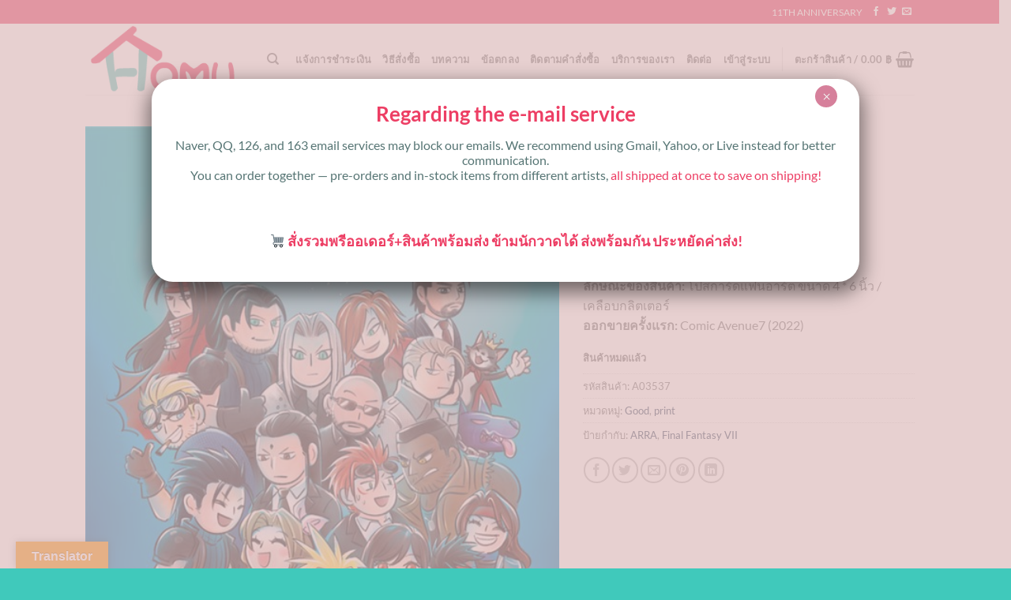

--- FILE ---
content_type: text/html; charset=UTF-8
request_url: http://www.homu.in.th/product/postcard-final-fantasy-vii/
body_size: 28171
content:
<!DOCTYPE html>
<html lang="th" class="loading-site no-js">
<head>
	<meta charset="UTF-8" />
	<link rel="profile" href="http://gmpg.org/xfn/11" />
	<link rel="pingback" href="http://www.homu.in.th/xmlrpc.php" />

	<script>(function(html){html.className = html.className.replace(/\bno-js\b/,'js')})(document.documentElement);</script>
<title>Postcard : Final Fantasy VII &#8211; Homu</title>
<meta name='robots' content='max-image-preview:large' />
	<style>img:is([sizes="auto" i], [sizes^="auto," i]) { contain-intrinsic-size: 3000px 1500px }</style>
	<meta name="viewport" content="width=device-width, initial-scale=1" /><link rel='dns-prefetch' href='//translate.google.com' />
<link rel='prefetch' href='http://www.homu.in.th/wp-content/themes/flatsome/assets/js/flatsome.js?ver=a0a7aee297766598a20e' />
<link rel='prefetch' href='http://www.homu.in.th/wp-content/themes/flatsome/assets/js/chunk.slider.js?ver=3.18.7' />
<link rel='prefetch' href='http://www.homu.in.th/wp-content/themes/flatsome/assets/js/chunk.popups.js?ver=3.18.7' />
<link rel='prefetch' href='http://www.homu.in.th/wp-content/themes/flatsome/assets/js/chunk.tooltips.js?ver=3.18.7' />
<link rel='prefetch' href='http://www.homu.in.th/wp-content/themes/flatsome/assets/js/woocommerce.js?ver=49415fe6a9266f32f1f2' />
<link rel="alternate" type="application/rss+xml" title="Homu &raquo; ฟีด" href="http://www.homu.in.th/feed/" />
<link rel="alternate" type="application/rss+xml" title="Homu &raquo; ฟีดความเห็น" href="http://www.homu.in.th/comments/feed/" />
<script type="text/javascript">
/* <![CDATA[ */
window._wpemojiSettings = {"baseUrl":"https:\/\/s.w.org\/images\/core\/emoji\/15.1.0\/72x72\/","ext":".png","svgUrl":"https:\/\/s.w.org\/images\/core\/emoji\/15.1.0\/svg\/","svgExt":".svg","source":{"concatemoji":"http:\/\/www.homu.in.th\/wp-includes\/js\/wp-emoji-release.min.js?ver=6.8"}};
/*! This file is auto-generated */
!function(i,n){var o,s,e;function c(e){try{var t={supportTests:e,timestamp:(new Date).valueOf()};sessionStorage.setItem(o,JSON.stringify(t))}catch(e){}}function p(e,t,n){e.clearRect(0,0,e.canvas.width,e.canvas.height),e.fillText(t,0,0);var t=new Uint32Array(e.getImageData(0,0,e.canvas.width,e.canvas.height).data),r=(e.clearRect(0,0,e.canvas.width,e.canvas.height),e.fillText(n,0,0),new Uint32Array(e.getImageData(0,0,e.canvas.width,e.canvas.height).data));return t.every(function(e,t){return e===r[t]})}function u(e,t,n){switch(t){case"flag":return n(e,"\ud83c\udff3\ufe0f\u200d\u26a7\ufe0f","\ud83c\udff3\ufe0f\u200b\u26a7\ufe0f")?!1:!n(e,"\ud83c\uddfa\ud83c\uddf3","\ud83c\uddfa\u200b\ud83c\uddf3")&&!n(e,"\ud83c\udff4\udb40\udc67\udb40\udc62\udb40\udc65\udb40\udc6e\udb40\udc67\udb40\udc7f","\ud83c\udff4\u200b\udb40\udc67\u200b\udb40\udc62\u200b\udb40\udc65\u200b\udb40\udc6e\u200b\udb40\udc67\u200b\udb40\udc7f");case"emoji":return!n(e,"\ud83d\udc26\u200d\ud83d\udd25","\ud83d\udc26\u200b\ud83d\udd25")}return!1}function f(e,t,n){var r="undefined"!=typeof WorkerGlobalScope&&self instanceof WorkerGlobalScope?new OffscreenCanvas(300,150):i.createElement("canvas"),a=r.getContext("2d",{willReadFrequently:!0}),o=(a.textBaseline="top",a.font="600 32px Arial",{});return e.forEach(function(e){o[e]=t(a,e,n)}),o}function t(e){var t=i.createElement("script");t.src=e,t.defer=!0,i.head.appendChild(t)}"undefined"!=typeof Promise&&(o="wpEmojiSettingsSupports",s=["flag","emoji"],n.supports={everything:!0,everythingExceptFlag:!0},e=new Promise(function(e){i.addEventListener("DOMContentLoaded",e,{once:!0})}),new Promise(function(t){var n=function(){try{var e=JSON.parse(sessionStorage.getItem(o));if("object"==typeof e&&"number"==typeof e.timestamp&&(new Date).valueOf()<e.timestamp+604800&&"object"==typeof e.supportTests)return e.supportTests}catch(e){}return null}();if(!n){if("undefined"!=typeof Worker&&"undefined"!=typeof OffscreenCanvas&&"undefined"!=typeof URL&&URL.createObjectURL&&"undefined"!=typeof Blob)try{var e="postMessage("+f.toString()+"("+[JSON.stringify(s),u.toString(),p.toString()].join(",")+"));",r=new Blob([e],{type:"text/javascript"}),a=new Worker(URL.createObjectURL(r),{name:"wpTestEmojiSupports"});return void(a.onmessage=function(e){c(n=e.data),a.terminate(),t(n)})}catch(e){}c(n=f(s,u,p))}t(n)}).then(function(e){for(var t in e)n.supports[t]=e[t],n.supports.everything=n.supports.everything&&n.supports[t],"flag"!==t&&(n.supports.everythingExceptFlag=n.supports.everythingExceptFlag&&n.supports[t]);n.supports.everythingExceptFlag=n.supports.everythingExceptFlag&&!n.supports.flag,n.DOMReady=!1,n.readyCallback=function(){n.DOMReady=!0}}).then(function(){return e}).then(function(){var e;n.supports.everything||(n.readyCallback(),(e=n.source||{}).concatemoji?t(e.concatemoji):e.wpemoji&&e.twemoji&&(t(e.twemoji),t(e.wpemoji)))}))}((window,document),window._wpemojiSettings);
/* ]]> */
</script>
<link rel='stylesheet' id='woosb-blocks-css' href='http://www.homu.in.th/wp-content/plugins/woo-product-bundle/assets/css/blocks.css?ver=8.3.4' type='text/css' media='all' />
<link rel='stylesheet' id='wc-price-based-country-frontend-css' href='http://www.homu.in.th/wp-content/plugins/woocommerce-product-price-based-on-countries/assets/css/frontend.min.css?ver=4.0.11' type='text/css' media='all' />
<style id='wp-emoji-styles-inline-css' type='text/css'>

	img.wp-smiley, img.emoji {
		display: inline !important;
		border: none !important;
		box-shadow: none !important;
		height: 1em !important;
		width: 1em !important;
		margin: 0 0.07em !important;
		vertical-align: -0.1em !important;
		background: none !important;
		padding: 0 !important;
	}
</style>
<style id='wp-block-library-inline-css' type='text/css'>
:root{--wp-admin-theme-color:#007cba;--wp-admin-theme-color--rgb:0,124,186;--wp-admin-theme-color-darker-10:#006ba1;--wp-admin-theme-color-darker-10--rgb:0,107,161;--wp-admin-theme-color-darker-20:#005a87;--wp-admin-theme-color-darker-20--rgb:0,90,135;--wp-admin-border-width-focus:2px;--wp-block-synced-color:#7a00df;--wp-block-synced-color--rgb:122,0,223;--wp-bound-block-color:var(--wp-block-synced-color)}@media (min-resolution:192dpi){:root{--wp-admin-border-width-focus:1.5px}}.wp-element-button{cursor:pointer}:root{--wp--preset--font-size--normal:16px;--wp--preset--font-size--huge:42px}:root .has-very-light-gray-background-color{background-color:#eee}:root .has-very-dark-gray-background-color{background-color:#313131}:root .has-very-light-gray-color{color:#eee}:root .has-very-dark-gray-color{color:#313131}:root .has-vivid-green-cyan-to-vivid-cyan-blue-gradient-background{background:linear-gradient(135deg,#00d084,#0693e3)}:root .has-purple-crush-gradient-background{background:linear-gradient(135deg,#34e2e4,#4721fb 50%,#ab1dfe)}:root .has-hazy-dawn-gradient-background{background:linear-gradient(135deg,#faaca8,#dad0ec)}:root .has-subdued-olive-gradient-background{background:linear-gradient(135deg,#fafae1,#67a671)}:root .has-atomic-cream-gradient-background{background:linear-gradient(135deg,#fdd79a,#004a59)}:root .has-nightshade-gradient-background{background:linear-gradient(135deg,#330968,#31cdcf)}:root .has-midnight-gradient-background{background:linear-gradient(135deg,#020381,#2874fc)}.has-regular-font-size{font-size:1em}.has-larger-font-size{font-size:2.625em}.has-normal-font-size{font-size:var(--wp--preset--font-size--normal)}.has-huge-font-size{font-size:var(--wp--preset--font-size--huge)}.has-text-align-center{text-align:center}.has-text-align-left{text-align:left}.has-text-align-right{text-align:right}#end-resizable-editor-section{display:none}.aligncenter{clear:both}.items-justified-left{justify-content:flex-start}.items-justified-center{justify-content:center}.items-justified-right{justify-content:flex-end}.items-justified-space-between{justify-content:space-between}.screen-reader-text{border:0;clip-path:inset(50%);height:1px;margin:-1px;overflow:hidden;padding:0;position:absolute;width:1px;word-wrap:normal!important}.screen-reader-text:focus{background-color:#ddd;clip-path:none;color:#444;display:block;font-size:1em;height:auto;left:5px;line-height:normal;padding:15px 23px 14px;text-decoration:none;top:5px;width:auto;z-index:100000}html :where(.has-border-color){border-style:solid}html :where([style*=border-top-color]){border-top-style:solid}html :where([style*=border-right-color]){border-right-style:solid}html :where([style*=border-bottom-color]){border-bottom-style:solid}html :where([style*=border-left-color]){border-left-style:solid}html :where([style*=border-width]){border-style:solid}html :where([style*=border-top-width]){border-top-style:solid}html :where([style*=border-right-width]){border-right-style:solid}html :where([style*=border-bottom-width]){border-bottom-style:solid}html :where([style*=border-left-width]){border-left-style:solid}html :where(img[class*=wp-image-]){height:auto;max-width:100%}:where(figure){margin:0 0 1em}html :where(.is-position-sticky){--wp-admin--admin-bar--position-offset:var(--wp-admin--admin-bar--height,0px)}@media screen and (max-width:600px){html :where(.is-position-sticky){--wp-admin--admin-bar--position-offset:0px}}
</style>
<link rel='stylesheet' id='google-language-translator-css' href='http://www.homu.in.th/wp-content/plugins/google-language-translator/css/style.css?ver=6.0.20' type='text/css' media='' />
<link rel='stylesheet' id='glt-toolbar-styles-css' href='http://www.homu.in.th/wp-content/plugins/google-language-translator/css/toolbar.css?ver=6.0.20' type='text/css' media='' />
<link rel='stylesheet' id='pofw_product_options-css' href='http://www.homu.in.th/wp-content/plugins/product-options-for-woocommerce/view/frontend/web/product/main.css?ver=6.8' type='text/css' media='all' />
<link rel='stylesheet' id='photoswipe-css' href='http://www.homu.in.th/wp-content/plugins/woocommerce/assets/css/photoswipe/photoswipe.min.css?ver=10.2.1' type='text/css' media='all' />
<link rel='stylesheet' id='photoswipe-default-skin-css' href='http://www.homu.in.th/wp-content/plugins/woocommerce/assets/css/photoswipe/default-skin/default-skin.min.css?ver=10.2.1' type='text/css' media='all' />
<style id='woocommerce-inline-inline-css' type='text/css'>
.woocommerce form .form-row .required { visibility: visible; }
</style>
<link rel='stylesheet' id='wt-woocommerce-related-products-css' href='http://www.homu.in.th/wp-content/plugins/wt-woocommerce-related-products/public/css/custom-related-products-public.css?ver=1.7.0' type='text/css' media='all' />
<link rel='stylesheet' id='carousel-css-css' href='http://www.homu.in.th/wp-content/plugins/wt-woocommerce-related-products/public/css/owl.carousel.min.css?ver=1.7.0' type='text/css' media='all' />
<link rel='stylesheet' id='carousel-theme-css-css' href='http://www.homu.in.th/wp-content/plugins/wt-woocommerce-related-products/public/css/owl.theme.default.min.css?ver=1.7.0' type='text/css' media='all' />
<link rel='stylesheet' id='flipper-css' href='http://www.homu.in.th/wp-content/plugins/wpc-countdown-timer/assets/libs/flipper/style.css?ver=3.1.2' type='text/css' media='all' />
<link rel='stylesheet' id='wooct-frontend-css' href='http://www.homu.in.th/wp-content/plugins/wpc-countdown-timer/assets/css/frontend.css?ver=3.1.2' type='text/css' media='all' />
<link rel='stylesheet' id='ywmmq-frontend-css' href='http://www.homu.in.th/wp-content/plugins/yith-woocommerce-minimum-maximum-quantity-premium/assets/css/frontend.min.css?ver=1.39.0' type='text/css' media='all' />
<link rel='stylesheet' id='brands-styles-css' href='http://www.homu.in.th/wp-content/plugins/woocommerce/assets/css/brands.css?ver=10.2.1' type='text/css' media='all' />
<link rel='stylesheet' id='woosb-frontend-css' href='http://www.homu.in.th/wp-content/plugins/woo-product-bundle/assets/css/frontend.css?ver=8.3.4' type='text/css' media='all' />
<link rel='stylesheet' id='popup-maker-site-css' href='//www.homu.in.th/wp-content/uploads/pum/pum-site-styles.css?generated=1752553596&#038;ver=1.20.4' type='text/css' media='all' />
<link rel='stylesheet' id='flatsome-main-css' href='http://www.homu.in.th/wp-content/themes/flatsome/assets/css/flatsome.css?ver=3.18.7' type='text/css' media='all' />
<style id='flatsome-main-inline-css' type='text/css'>
@font-face {
				font-family: "fl-icons";
				font-display: block;
				src: url(http://www.homu.in.th/wp-content/themes/flatsome/assets/css/icons/fl-icons.eot?v=3.18.7);
				src:
					url(http://www.homu.in.th/wp-content/themes/flatsome/assets/css/icons/fl-icons.eot#iefix?v=3.18.7) format("embedded-opentype"),
					url(http://www.homu.in.th/wp-content/themes/flatsome/assets/css/icons/fl-icons.woff2?v=3.18.7) format("woff2"),
					url(http://www.homu.in.th/wp-content/themes/flatsome/assets/css/icons/fl-icons.ttf?v=3.18.7) format("truetype"),
					url(http://www.homu.in.th/wp-content/themes/flatsome/assets/css/icons/fl-icons.woff?v=3.18.7) format("woff"),
					url(http://www.homu.in.th/wp-content/themes/flatsome/assets/css/icons/fl-icons.svg?v=3.18.7#fl-icons) format("svg");
			}
</style>
<link rel='stylesheet' id='flatsome-shop-css' href='http://www.homu.in.th/wp-content/themes/flatsome/assets/css/flatsome-shop.css?ver=3.18.7' type='text/css' media='all' />
<link rel='stylesheet' id='flatsome-style-css' href='http://www.homu.in.th/wp-content/themes/flatsome/style.css?ver=3.18.7' type='text/css' media='all' />
<script type="text/javascript" src="http://www.homu.in.th/wp-includes/js/jquery/jquery.min.js?ver=3.7.1" id="jquery-core-js"></script>
<script type="text/javascript" src="http://www.homu.in.th/wp-includes/js/jquery/jquery-migrate.min.js?ver=3.4.1" id="jquery-migrate-js"></script>
<script type="text/javascript" src="http://www.homu.in.th/wp-includes/js/jquery/ui/core.min.js?ver=1.13.3" id="jquery-ui-core-js"></script>
<script type="text/javascript" src="http://www.homu.in.th/wp-content/plugins/product-options-for-woocommerce/view/frontend/web/product/main.js?ver=6.8" id="pofw_product_options-js"></script>
<script type="text/javascript" src="http://www.homu.in.th/wp-content/plugins/woocommerce/assets/js/jquery-blockui/jquery.blockUI.min.js?ver=2.7.0-wc.10.2.1" id="jquery-blockui-js" data-wp-strategy="defer"></script>
<script type="text/javascript" id="wc-add-to-cart-js-extra">
/* <![CDATA[ */
var wc_add_to_cart_params = {"ajax_url":"\/wp-admin\/admin-ajax.php","wc_ajax_url":"\/?wc-ajax=%%endpoint%%","i18n_view_cart":"\u0e14\u0e39\u0e15\u0e30\u0e01\u0e23\u0e49\u0e32\u0e2a\u0e34\u0e19\u0e04\u0e49\u0e32","cart_url":"http:\/\/www.homu.in.th\/cart\/","is_cart":"","cart_redirect_after_add":"no"};
/* ]]> */
</script>
<script type="text/javascript" src="http://www.homu.in.th/wp-content/plugins/woocommerce/assets/js/frontend/add-to-cart.min.js?ver=10.2.1" id="wc-add-to-cart-js" defer="defer" data-wp-strategy="defer"></script>
<script type="text/javascript" src="http://www.homu.in.th/wp-content/plugins/woocommerce/assets/js/photoswipe/photoswipe.min.js?ver=4.1.1-wc.10.2.1" id="photoswipe-js" defer="defer" data-wp-strategy="defer"></script>
<script type="text/javascript" src="http://www.homu.in.th/wp-content/plugins/woocommerce/assets/js/photoswipe/photoswipe-ui-default.min.js?ver=4.1.1-wc.10.2.1" id="photoswipe-ui-default-js" defer="defer" data-wp-strategy="defer"></script>
<script type="text/javascript" id="wc-single-product-js-extra">
/* <![CDATA[ */
var wc_single_product_params = {"i18n_required_rating_text":"\u0e01\u0e23\u0e38\u0e13\u0e32\u0e40\u0e25\u0e37\u0e2d\u0e01\u0e23\u0e30\u0e14\u0e31\u0e1a","i18n_rating_options":["1 of 5 stars","2 of 5 stars","3 of 5 stars","4 of 5 stars","5 of 5 stars"],"i18n_product_gallery_trigger_text":"View full-screen image gallery","review_rating_required":"yes","flexslider":{"rtl":false,"animation":"slide","smoothHeight":true,"directionNav":false,"controlNav":"thumbnails","slideshow":false,"animationSpeed":500,"animationLoop":false,"allowOneSlide":false},"zoom_enabled":"","zoom_options":[],"photoswipe_enabled":"1","photoswipe_options":{"shareEl":false,"closeOnScroll":false,"history":false,"hideAnimationDuration":0,"showAnimationDuration":0},"flexslider_enabled":""};
/* ]]> */
</script>
<script type="text/javascript" src="http://www.homu.in.th/wp-content/plugins/woocommerce/assets/js/frontend/single-product.min.js?ver=10.2.1" id="wc-single-product-js" defer="defer" data-wp-strategy="defer"></script>
<script type="text/javascript" src="http://www.homu.in.th/wp-content/plugins/woocommerce/assets/js/js-cookie/js.cookie.min.js?ver=2.1.4-wc.10.2.1" id="js-cookie-js" data-wp-strategy="defer"></script>
<script type="text/javascript" src="http://www.homu.in.th/wp-content/plugins/wt-woocommerce-related-products/public/js/custom-related-products-public.js?ver=1.7.0" id="wt-woocommerce-related-products-js"></script>
<script type="text/javascript" src="http://www.homu.in.th/wp-content/plugins/wt-woocommerce-related-products/public/js/wt_owl_carousel.js?ver=1.7.0" id="wt-owl-js-js"></script>
<link rel="https://api.w.org/" href="http://www.homu.in.th/wp-json/" /><link rel="alternate" title="JSON" type="application/json" href="http://www.homu.in.th/wp-json/wp/v2/product/2225" /><link rel="EditURI" type="application/rsd+xml" title="RSD" href="http://www.homu.in.th/xmlrpc.php?rsd" />
<meta name="generator" content="WordPress 6.8" />
<meta name="generator" content="WooCommerce 10.2.1" />
<link rel="canonical" href="http://www.homu.in.th/product/postcard-final-fantasy-vii/" />
<link rel='shortlink' href='http://www.homu.in.th/?p=2225' />
<link rel="alternate" title="oEmbed (JSON)" type="application/json+oembed" href="http://www.homu.in.th/wp-json/oembed/1.0/embed?url=http%3A%2F%2Fwww.homu.in.th%2Fproduct%2Fpostcard-final-fantasy-vii%2F" />
<link rel="alternate" title="oEmbed (XML)" type="text/xml+oembed" href="http://www.homu.in.th/wp-json/oembed/1.0/embed?url=http%3A%2F%2Fwww.homu.in.th%2Fproduct%2Fpostcard-final-fantasy-vii%2F&#038;format=xml" />
<style>p.hello{font-size:12px;color:darkgray;}#google_language_translator,#flags{text-align:left;}#google_language_translator{clear:both;}#flags{width:165px;}#flags a{display:inline-block;margin-right:2px;}#google_language_translator{width:auto!important;}div.skiptranslate.goog-te-gadget{display:inline!important;}.goog-tooltip{display: none!important;}.goog-tooltip:hover{display: none!important;}.goog-text-highlight{background-color:transparent!important;border:none!important;box-shadow:none!important;}#google_language_translator select.goog-te-combo{color:#32373c;}#google_language_translator{color:transparent;}body{top:0px!important;}#goog-gt-{display:none!important;}font font{background-color:transparent!important;box-shadow:none!important;position:initial!important;}#glt-translate-trigger{left:20px;right:auto;}#glt-translate-trigger > span{color:#ffffff;}#glt-translate-trigger{background:#f89406;}.goog-te-gadget .goog-te-combo{width:100%;}</style><style>.bg{opacity: 0; transition: opacity 1s; -webkit-transition: opacity 1s;} .bg-loaded{opacity: 1;}</style>	<noscript><style>.woocommerce-product-gallery{ opacity: 1 !important; }</style></noscript>
	<link rel="icon" href="http://www.homu.in.th/wp-content/uploads/2023/03/H3.png" sizes="32x32" />
<link rel="icon" href="http://www.homu.in.th/wp-content/uploads/2023/03/H3.png" sizes="192x192" />
<link rel="apple-touch-icon" href="http://www.homu.in.th/wp-content/uploads/2023/03/H3.png" />
<meta name="msapplication-TileImage" content="http://www.homu.in.th/wp-content/uploads/2023/03/H3.png" />
<style id="custom-css" type="text/css">:root {--primary-color: #ed3e64;--fs-color-primary: #ed3e64;--fs-color-secondary: #5dc9c0;--fs-color-success: #7a9c59;--fs-color-alert: #b20000;--fs-experimental-link-color: #334862;--fs-experimental-link-color-hover: #df6666;}.tooltipster-base {--tooltip-color: #fff;--tooltip-bg-color: #000;}.off-canvas-right .mfp-content, .off-canvas-left .mfp-content {--drawer-width: 300px;}.off-canvas .mfp-content.off-canvas-cart {--drawer-width: 360px;}.header-main{height: 90px}#logo img{max-height: 90px}#logo{width:200px;}.header-top{min-height: 30px}.transparent .header-main{height: 90px}.transparent #logo img{max-height: 90px}.has-transparent + .page-title:first-of-type,.has-transparent + #main > .page-title,.has-transparent + #main > div > .page-title,.has-transparent + #main .page-header-wrapper:first-of-type .page-title{padding-top: 120px;}.header.show-on-scroll,.stuck .header-main{height:70px!important}.stuck #logo img{max-height: 70px!important}.header-bottom {background-color: #f1f1f1}@media (max-width: 549px) {.header-main{height: 70px}#logo img{max-height: 70px}}body{font-family: Lato, sans-serif;}body {font-weight: 400;font-style: normal;}.nav > li > a {font-family: Lato, sans-serif;}.mobile-sidebar-levels-2 .nav > li > ul > li > a {font-family: Lato, sans-serif;}.nav > li > a,.mobile-sidebar-levels-2 .nav > li > ul > li > a {font-weight: 700;font-style: normal;}h1,h2,h3,h4,h5,h6,.heading-font, .off-canvas-center .nav-sidebar.nav-vertical > li > a{font-family: Lato, sans-serif;}h1,h2,h3,h4,h5,h6,.heading-font,.banner h1,.banner h2 {font-weight: 700;font-style: normal;}.alt-font{font-family: "Dancing Script", sans-serif;}.alt-font {font-weight: 400!important;font-style: normal!important;}.has-equal-box-heights .box-image {padding-top: 120%;}.shop-page-title.featured-title .title-bg{ background-image: url(http://www.homu.in.th/wp-content/uploads/2023/03/A03537-1.jpg)!important;}@media screen and (min-width: 550px){.products .box-vertical .box-image{min-width: 247px!important;width: 247px!important;}}.footer-1{background-color: #ffa0a0}.footer-2{background-color: #ffa0a0}.absolute-footer, html{background-color: #40c9bb}.nav-vertical-fly-out > li + li {border-top-width: 1px; border-top-style: solid;}.label-new.menu-item > a:after{content:"New";}.label-hot.menu-item > a:after{content:"Hot";}.label-sale.menu-item > a:after{content:"Sale";}.label-popular.menu-item > a:after{content:"Popular";}</style><style id="kirki-inline-styles">/* latin-ext */
@font-face {
  font-family: 'Lato';
  font-style: normal;
  font-weight: 400;
  font-display: swap;
  src: url(http://www.homu.in.th/wp-content/fonts/lato/S6uyw4BMUTPHjxAwXjeu.woff2) format('woff2');
  unicode-range: U+0100-02BA, U+02BD-02C5, U+02C7-02CC, U+02CE-02D7, U+02DD-02FF, U+0304, U+0308, U+0329, U+1D00-1DBF, U+1E00-1E9F, U+1EF2-1EFF, U+2020, U+20A0-20AB, U+20AD-20C0, U+2113, U+2C60-2C7F, U+A720-A7FF;
}
/* latin */
@font-face {
  font-family: 'Lato';
  font-style: normal;
  font-weight: 400;
  font-display: swap;
  src: url(http://www.homu.in.th/wp-content/fonts/lato/S6uyw4BMUTPHjx4wXg.woff2) format('woff2');
  unicode-range: U+0000-00FF, U+0131, U+0152-0153, U+02BB-02BC, U+02C6, U+02DA, U+02DC, U+0304, U+0308, U+0329, U+2000-206F, U+20AC, U+2122, U+2191, U+2193, U+2212, U+2215, U+FEFF, U+FFFD;
}
/* latin-ext */
@font-face {
  font-family: 'Lato';
  font-style: normal;
  font-weight: 700;
  font-display: swap;
  src: url(http://www.homu.in.th/wp-content/fonts/lato/S6u9w4BMUTPHh6UVSwaPGR_p.woff2) format('woff2');
  unicode-range: U+0100-02BA, U+02BD-02C5, U+02C7-02CC, U+02CE-02D7, U+02DD-02FF, U+0304, U+0308, U+0329, U+1D00-1DBF, U+1E00-1E9F, U+1EF2-1EFF, U+2020, U+20A0-20AB, U+20AD-20C0, U+2113, U+2C60-2C7F, U+A720-A7FF;
}
/* latin */
@font-face {
  font-family: 'Lato';
  font-style: normal;
  font-weight: 700;
  font-display: swap;
  src: url(http://www.homu.in.th/wp-content/fonts/lato/S6u9w4BMUTPHh6UVSwiPGQ.woff2) format('woff2');
  unicode-range: U+0000-00FF, U+0131, U+0152-0153, U+02BB-02BC, U+02C6, U+02DA, U+02DC, U+0304, U+0308, U+0329, U+2000-206F, U+20AC, U+2122, U+2191, U+2193, U+2212, U+2215, U+FEFF, U+FFFD;
}/* vietnamese */
@font-face {
  font-family: 'Dancing Script';
  font-style: normal;
  font-weight: 400;
  font-display: swap;
  src: url(http://www.homu.in.th/wp-content/fonts/dancing-script/If2cXTr6YS-zF4S-kcSWSVi_sxjsohD9F50Ruu7BMSo3Rep8ltA.woff2) format('woff2');
  unicode-range: U+0102-0103, U+0110-0111, U+0128-0129, U+0168-0169, U+01A0-01A1, U+01AF-01B0, U+0300-0301, U+0303-0304, U+0308-0309, U+0323, U+0329, U+1EA0-1EF9, U+20AB;
}
/* latin-ext */
@font-face {
  font-family: 'Dancing Script';
  font-style: normal;
  font-weight: 400;
  font-display: swap;
  src: url(http://www.homu.in.th/wp-content/fonts/dancing-script/If2cXTr6YS-zF4S-kcSWSVi_sxjsohD9F50Ruu7BMSo3ROp8ltA.woff2) format('woff2');
  unicode-range: U+0100-02BA, U+02BD-02C5, U+02C7-02CC, U+02CE-02D7, U+02DD-02FF, U+0304, U+0308, U+0329, U+1D00-1DBF, U+1E00-1E9F, U+1EF2-1EFF, U+2020, U+20A0-20AB, U+20AD-20C0, U+2113, U+2C60-2C7F, U+A720-A7FF;
}
/* latin */
@font-face {
  font-family: 'Dancing Script';
  font-style: normal;
  font-weight: 400;
  font-display: swap;
  src: url(http://www.homu.in.th/wp-content/fonts/dancing-script/If2cXTr6YS-zF4S-kcSWSVi_sxjsohD9F50Ruu7BMSo3Sup8.woff2) format('woff2');
  unicode-range: U+0000-00FF, U+0131, U+0152-0153, U+02BB-02BC, U+02C6, U+02DA, U+02DC, U+0304, U+0308, U+0329, U+2000-206F, U+20AC, U+2122, U+2191, U+2193, U+2212, U+2215, U+FEFF, U+FFFD;
}</style></head>

<body class="wp-singular product-template-default single single-product postid-2225 wp-theme-flatsome theme-flatsome woocommerce woocommerce-page woocommerce-no-js lightbox nav-dropdown-has-arrow nav-dropdown-has-shadow nav-dropdown-has-border">


<a class="skip-link screen-reader-text" href="#main">Skip to content</a>

<div id="wrapper">

	
	<header id="header" class="header has-sticky sticky-jump">
		<div class="header-wrapper">
			<div id="top-bar" class="header-top hide-for-sticky nav-dark">
    <div class="flex-row container">
      <div class="flex-col hide-for-medium flex-left">
          <ul class="nav nav-left medium-nav-center nav-small  nav-divided">
                        </ul>
      </div>

      <div class="flex-col hide-for-medium flex-center">
          <ul class="nav nav-center nav-small  nav-divided">
                        </ul>
      </div>

      <div class="flex-col hide-for-medium flex-right">
         <ul class="nav top-bar-nav nav-right nav-small  nav-divided">
              <li class="html custom html_topbar_left">11TH ANNIVERSARY</li><li class="html header-social-icons ml-0">
	<div class="social-icons follow-icons" ><a href="https://www.facebook.com/Homu.in.th/?locale=th_TH" target="_blank" data-label="Facebook" class="icon plain facebook tooltip" title="Follow on Facebook" aria-label="Follow on Facebook" rel="noopener nofollow" ><i class="icon-facebook" ></i></a><a href="https://twitter.com/homuinth?lang=en" data-label="Twitter" target="_blank" class="icon plain twitter tooltip" title="Follow on Twitter" aria-label="Follow on Twitter" rel="noopener nofollow" ><i class="icon-twitter" ></i></a><a href="/cdn-cgi/l/email-protection#63101613130c1117230b0c0e164d0a0d4d170b" data-label="E-mail" target="_blank" class="icon plain email tooltip" title="Send us an email" aria-label="Send us an email" rel="nofollow noopener"><i class="icon-envelop" ></i></a></div></li>
          </ul>
      </div>

            <div class="flex-col show-for-medium flex-grow">
          <ul class="nav nav-center nav-small mobile-nav  nav-divided">
              <li class="html custom html_topbar_left">11TH ANNIVERSARY</li>          </ul>
      </div>
      
    </div>
</div>
<div id="masthead" class="header-main ">
      <div class="header-inner flex-row container logo-left medium-logo-center" role="navigation">

          <!-- Logo -->
          <div id="logo" class="flex-col logo">
            
<!-- Header logo -->
<a href="http://www.homu.in.th/" title="Homu" rel="home">
		<img width="230" height="100" src="http://www.homu.in.th/wp-content/uploads/2023/03/logo_HOMU.png" class="header_logo header-logo" alt="Homu"/><img  width="230" height="100" src="http://www.homu.in.th/wp-content/uploads/2023/03/logo_HOMU.png" class="header-logo-dark" alt="Homu"/></a>
          </div>

          <!-- Mobile Left Elements -->
          <div class="flex-col show-for-medium flex-left">
            <ul class="mobile-nav nav nav-left ">
              <li class="nav-icon has-icon">
  		<a href="#" data-open="#main-menu" data-pos="left" data-bg="main-menu-overlay" data-color="" class="is-small" aria-label="Menu" aria-controls="main-menu" aria-expanded="false">

		  <i class="icon-menu" ></i>
		  		</a>
	</li>
            </ul>
          </div>

          <!-- Left Elements -->
          <div class="flex-col hide-for-medium flex-left
            flex-grow">
            <ul class="header-nav header-nav-main nav nav-left  nav-uppercase" >
              <li class="header-search header-search-dropdown has-icon has-dropdown menu-item-has-children">
		<a href="#" aria-label="ค้นหา" class="is-small"><i class="icon-search" ></i></a>
		<ul class="nav-dropdown nav-dropdown-default">
	 	<li class="header-search-form search-form html relative has-icon">
	<div class="header-search-form-wrapper">
		<div class="searchform-wrapper ux-search-box relative is-normal"><form role="search" method="get" class="searchform" action="http://www.homu.in.th/">
	<div class="flex-row relative">
					<div class="flex-col search-form-categories">
				<select class="search_categories resize-select mb-0" name="product_cat"><option value="" selected='selected'>All</option><option value="book">Book</option><option value="cosplay">Cosplay</option><option value="digital-product">Digital product</option><option value="game">Game</option><option value="good">Good</option><option value="japanese-comic-anime">Japanese Comic &amp; Anime</option><option value="korean-comic-novel">Korean comic &amp; novel</option><option value="original">Original</option><option value="uncategorized">Uncategorized</option><option value="vtuber">VTuber</option><option value="western-comic-series-and-animation">Western Comic, series, and animation</option></select>			</div>
						<div class="flex-col flex-grow">
			<label class="screen-reader-text" for="woocommerce-product-search-field-0">ค้นหา:</label>
			<input type="search" id="woocommerce-product-search-field-0" class="search-field mb-0" placeholder="ค้นหา&hellip;" value="" name="s" />
			<input type="hidden" name="post_type" value="product" />
					</div>
		<div class="flex-col">
			<button type="submit" value="ค้นหา" class="ux-search-submit submit-button secondary button  icon mb-0" aria-label="Submit">
				<i class="icon-search" ></i>			</button>
		</div>
	</div>
	<div class="live-search-results text-left z-top"></div>
</form>
</div>	</div>
</li>
	</ul>
</li>
            </ul>
          </div>

          <!-- Right Elements -->
          <div class="flex-col hide-for-medium flex-right">
            <ul class="header-nav header-nav-main nav nav-right  nav-uppercase">
              <li id="menu-item-58427" class="menu-item menu-item-type-post_type menu-item-object-page menu-item-58427 menu-item-design-default"><a href="http://www.homu.in.th/payment-confirmation/" class="nav-top-link">แจ้งการชำระเงิน</a></li>
<li id="menu-item-58428" class="menu-item menu-item-type-post_type menu-item-object-page menu-item-58428 menu-item-design-default"><a href="http://www.homu.in.th/order-on-homu/" class="nav-top-link">วิธีสั่งซื้อ</a></li>
<li id="menu-item-58430" class="menu-item menu-item-type-post_type menu-item-object-page menu-item-58430 menu-item-design-default"><a href="http://www.homu.in.th/post/" class="nav-top-link">บทความ</a></li>
<li id="menu-item-58431" class="menu-item menu-item-type-post_type menu-item-object-page menu-item-58431 menu-item-design-default"><a href="http://www.homu.in.th/term-and-condition/" class="nav-top-link">ข้อตกลง</a></li>
<li id="menu-item-58432" class="menu-item menu-item-type-post_type menu-item-object-page menu-item-58432 menu-item-design-default"><a href="http://www.homu.in.th/track-your-order/" class="nav-top-link">ติดตามคำสั่งซื้อ</a></li>
<li id="menu-item-58433" class="menu-item menu-item-type-post_type menu-item-object-page menu-item-58433 menu-item-design-default"><a href="http://www.homu.in.th/our-service/" class="nav-top-link">บริการของเรา</a></li>
<li id="menu-item-58434" class="menu-item menu-item-type-post_type menu-item-object-page menu-item-58434 menu-item-design-default"><a href="http://www.homu.in.th/contact/" class="nav-top-link">ติดต่อ</a></li>
<li class="account-item has-icon
    "
>

<a href="http://www.homu.in.th/my-account/"
    class="nav-top-link nav-top-not-logged-in "
      >
    <span>
    เข้าสู่ระบบ      </span>
  
</a>



</li>
<li class="header-divider"></li><li class="cart-item has-icon has-dropdown">

<a href="http://www.homu.in.th/cart/" class="header-cart-link is-small" title="ตะกร้าสินค้า" >

<span class="header-cart-title">
   ตะกร้าสินค้า   /      <span class="cart-price"><span class="woocommerce-Price-amount amount"><bdi>0.00&nbsp;<span class="woocommerce-Price-currencySymbol">&#3647;</span></bdi></span></span>
  </span>

    <i class="icon-shopping-basket"
    data-icon-label="0">
  </i>
  </a>

 <ul class="nav-dropdown nav-dropdown-default">
    <li class="html widget_shopping_cart">
      <div class="widget_shopping_cart_content">
        

	<div class="ux-mini-cart-empty flex flex-row-col text-center pt pb">
				<div class="ux-mini-cart-empty-icon">
			<svg xmlns="http://www.w3.org/2000/svg" viewBox="0 0 17 19" style="opacity:.1;height:80px;">
				<path d="M8.5 0C6.7 0 5.3 1.2 5.3 2.7v2H2.1c-.3 0-.6.3-.7.7L0 18.2c0 .4.2.8.6.8h15.7c.4 0 .7-.3.7-.7v-.1L15.6 5.4c0-.3-.3-.6-.7-.6h-3.2v-2c0-1.6-1.4-2.8-3.2-2.8zM6.7 2.7c0-.8.8-1.4 1.8-1.4s1.8.6 1.8 1.4v2H6.7v-2zm7.5 3.4 1.3 11.5h-14L2.8 6.1h2.5v1.4c0 .4.3.7.7.7.4 0 .7-.3.7-.7V6.1h3.5v1.4c0 .4.3.7.7.7s.7-.3.7-.7V6.1h2.6z" fill-rule="evenodd" clip-rule="evenodd" fill="currentColor"></path>
			</svg>
		</div>
				<p class="woocommerce-mini-cart__empty-message empty">ไม่มีสินค้าในตะกร้า</p>
					<p class="return-to-shop">
				<a class="button primary wc-backward" href="http://www.homu.in.th/shop/">
					กลับสู่หน้าร้านค้า				</a>
			</p>
				</div>


      </div>
    </li>
     </ul>

</li>
            </ul>
          </div>

          <!-- Mobile Right Elements -->
          <div class="flex-col show-for-medium flex-right">
            <ul class="mobile-nav nav nav-right ">
              <li class="cart-item has-icon">


		<a href="http://www.homu.in.th/cart/" class="header-cart-link is-small off-canvas-toggle nav-top-link" title="ตะกร้าสินค้า" data-open="#cart-popup" data-class="off-canvas-cart" data-pos="right" >

    <i class="icon-shopping-basket"
    data-icon-label="0">
  </i>
  </a>


  <!-- Cart Sidebar Popup -->
  <div id="cart-popup" class="mfp-hide">
  <div class="cart-popup-inner inner-padding cart-popup-inner--sticky">
      <div class="cart-popup-title text-center">
          <span class="heading-font uppercase">ตะกร้าสินค้า</span>
          <div class="is-divider"></div>
      </div>
	  <div class="widget_shopping_cart">
		  <div class="widget_shopping_cart_content">
			  

	<div class="ux-mini-cart-empty flex flex-row-col text-center pt pb">
				<div class="ux-mini-cart-empty-icon">
			<svg xmlns="http://www.w3.org/2000/svg" viewBox="0 0 17 19" style="opacity:.1;height:80px;">
				<path d="M8.5 0C6.7 0 5.3 1.2 5.3 2.7v2H2.1c-.3 0-.6.3-.7.7L0 18.2c0 .4.2.8.6.8h15.7c.4 0 .7-.3.7-.7v-.1L15.6 5.4c0-.3-.3-.6-.7-.6h-3.2v-2c0-1.6-1.4-2.8-3.2-2.8zM6.7 2.7c0-.8.8-1.4 1.8-1.4s1.8.6 1.8 1.4v2H6.7v-2zm7.5 3.4 1.3 11.5h-14L2.8 6.1h2.5v1.4c0 .4.3.7.7.7.4 0 .7-.3.7-.7V6.1h3.5v1.4c0 .4.3.7.7.7s.7-.3.7-.7V6.1h2.6z" fill-rule="evenodd" clip-rule="evenodd" fill="currentColor"></path>
			</svg>
		</div>
				<p class="woocommerce-mini-cart__empty-message empty">ไม่มีสินค้าในตะกร้า</p>
					<p class="return-to-shop">
				<a class="button primary wc-backward" href="http://www.homu.in.th/shop/">
					กลับสู่หน้าร้านค้า				</a>
			</p>
				</div>


		  </div>
	  </div>
               </div>
  </div>

</li>
            </ul>
          </div>

      </div>

            <div class="container"><div class="top-divider full-width"></div></div>
      </div>

<div class="header-bg-container fill"><div class="header-bg-image fill"></div><div class="header-bg-color fill"></div></div>		</div>
	</header>

	
	<main id="main" class="">

	<div class="shop-container">

		
			<div class="container">
	<div class="woocommerce-notices-wrapper"></div></div>
<div id="product-2225" class="product type-product post-2225 status-publish first outofstock product_cat-good product_cat-print product_tag-arra product_tag-final-fantasy-vii has-post-thumbnail shipping-taxable purchasable product-type-simple wooct-ended">
	<div class="product-container">
  <div class="product-main">
    <div class="row content-row mb-0">

    	<div class="product-gallery large-7 col">
    	
<div class="product-images relative mb-half has-hover woocommerce-product-gallery woocommerce-product-gallery--with-images woocommerce-product-gallery--columns-4 images" data-columns="4">

  <div class="badge-container is-larger absolute left top z-1">

</div>

  <div class="image-tools absolute top show-on-hover right z-3">
      </div>

  <div class="woocommerce-product-gallery__wrapper product-gallery-slider slider slider-nav-small mb-half"
        data-flickity-options='{
                "cellAlign": "center",
                "wrapAround": true,
                "autoPlay": false,
                "prevNextButtons":true,
                "adaptiveHeight": true,
                "imagesLoaded": true,
                "lazyLoad": 1,
                "dragThreshold" : 15,
                "pageDots": false,
                "rightToLeft": false       }'>
    <div data-thumb="http://www.homu.in.th/wp-content/uploads/2023/03/A03537-1-100x100.jpg" data-thumb-alt="" class="woocommerce-product-gallery__image slide first"><a href="http://www.homu.in.th/wp-content/uploads/2023/03/A03537-1.jpg"><img width="500" height="708" src="http://www.homu.in.th/wp-content/uploads/2023/03/A03537-1.jpg" class="wp-post-image skip-lazy" alt="" data-caption="" data-src="http://www.homu.in.th/wp-content/uploads/2023/03/A03537-1.jpg" data-large_image="http://www.homu.in.th/wp-content/uploads/2023/03/A03537-1.jpg" data-large_image_width="500" data-large_image_height="708" decoding="async" fetchpriority="high" srcset="http://www.homu.in.th/wp-content/uploads/2023/03/A03537-1.jpg 500w, http://www.homu.in.th/wp-content/uploads/2023/03/A03537-1-212x300.jpg 212w" sizes="(max-width: 500px) 100vw, 500px" /></a></div><div data-thumb="http://www.homu.in.th/wp-content/uploads/2023/03/A03537-2-100x100.jpg" data-thumb-alt="" class="woocommerce-product-gallery__image slide"><a href="http://www.homu.in.th/wp-content/uploads/2023/03/A03537-2.jpg"><img width="500" height="708" src="http://www.homu.in.th/wp-content/uploads/2023/03/A03537-2.jpg" class="skip-lazy" alt="" data-caption="" data-src="http://www.homu.in.th/wp-content/uploads/2023/03/A03537-2.jpg" data-large_image="http://www.homu.in.th/wp-content/uploads/2023/03/A03537-2.jpg" data-large_image_width="500" data-large_image_height="708" decoding="async" srcset="http://www.homu.in.th/wp-content/uploads/2023/03/A03537-2.jpg 500w, http://www.homu.in.th/wp-content/uploads/2023/03/A03537-2-212x300.jpg 212w" sizes="(max-width: 500px) 100vw, 500px" /></a></div>  </div>

  <div class="image-tools absolute bottom left z-3">
        <a href="#product-zoom" class="zoom-button button is-outline circle icon tooltip hide-for-small" title="Zoom">
      <i class="icon-expand" ></i>    </a>
   </div>
</div>

	<div class="product-thumbnails thumbnails slider-no-arrows slider row row-small row-slider slider-nav-small small-columns-4"
		data-flickity-options='{
			"cellAlign": "left",
			"wrapAround": false,
			"autoPlay": false,
			"prevNextButtons": true,
			"asNavFor": ".product-gallery-slider",
			"percentPosition": true,
			"imagesLoaded": true,
			"pageDots": false,
			"rightToLeft": false,
			"contain": true
		}'>
					<div class="col is-nav-selected first">
				<a>
					<img src="http://www.homu.in.th/wp-content/uploads/2023/03/A03537-1-247x296.jpg" alt="" width="247" height="296" class="attachment-woocommerce_thumbnail" />				</a>
			</div><div class="col"><a><img src="http://www.homu.in.th/wp-content/uploads/2023/03/A03537-2-247x296.jpg" alt="" width="247" height="296"  class="attachment-woocommerce_thumbnail" /></a></div>	</div>
	    	</div>

    	<div class="product-info summary col-fit col entry-summary product-summary">

    		<nav class="woocommerce-breadcrumb breadcrumbs uppercase"><a href="http://www.homu.in.th">หน้าหลัก</a> <span class="divider">&#47;</span> <a href="http://www.homu.in.th/product-category/good/">Good</a> <span class="divider">&#47;</span> <a href="http://www.homu.in.th/product-category/good/print/">print</a></nav><h1 class="product-title product_title entry-title">
	Postcard : Final Fantasy VII</h1>

	<div class="is-divider small"></div>
<ul class="next-prev-thumbs is-small show-for-medium">         <li class="prod-dropdown has-dropdown">
               <a href="http://www.homu.in.th/product/postcard-sekiro-shadows-die-twice/"  rel="next" class="button icon is-outline circle">
                  <i class="icon-angle-left" ></i>              </a>
              <div class="nav-dropdown">
                <a title="Postcard : Sekiro Shadows Die Twice" href="http://www.homu.in.th/product/postcard-sekiro-shadows-die-twice/">
                <img width="100" height="100" src="http://www.homu.in.th/wp-content/uploads/2023/03/A03538-100x100.jpg" class="attachment-woocommerce_gallery_thumbnail size-woocommerce_gallery_thumbnail wp-post-image" alt="" decoding="async" srcset="http://www.homu.in.th/wp-content/uploads/2023/03/A03538-100x100.jpg 100w, http://www.homu.in.th/wp-content/uploads/2023/03/A03538-150x150.jpg 150w, http://www.homu.in.th/wp-content/uploads/2023/03/A03538-32x32.jpg 32w" sizes="(max-width: 100px) 100vw, 100px" /></a>
              </div>
          </li>
               <li class="prod-dropdown has-dropdown">
               <a href="http://www.homu.in.th/product/taehyung-jin-postcard/" rel="next" class="button icon is-outline circle">
                  <i class="icon-angle-right" ></i>              </a>
              <div class="nav-dropdown">
                  <a title="Taehyung &#038; Jin postcard" href="http://www.homu.in.th/product/taehyung-jin-postcard/">
                  <img width="100" height="100" src="http://www.homu.in.th/wp-content/uploads/2023/03/A03522-1-100x100.jpg" class="attachment-woocommerce_gallery_thumbnail size-woocommerce_gallery_thumbnail wp-post-image" alt="" decoding="async" loading="lazy" srcset="http://www.homu.in.th/wp-content/uploads/2023/03/A03522-1-100x100.jpg 100w, http://www.homu.in.th/wp-content/uploads/2023/03/A03522-1-150x150.jpg 150w, http://www.homu.in.th/wp-content/uploads/2023/03/A03522-1-32x32.jpg 32w" sizes="auto, (max-width: 100px) 100vw, 100px" /></a>
              </div>
          </li>
      </ul><div class="price-wrapper">
	<p class="price product-page-price price-not-in-stock">
  <span class="wcpbc-price wcpbc-price-2225 loading" data-product-id="2225"><span class="woocommerce-Price-amount amount"><bdi>50.00&nbsp;<span class="woocommerce-Price-currencySymbol">&#3647;</span></bdi></span><span class="wcpbc-placeholder -dots"></span></span></p>
</div>
<div class="product-short-description">
	<p><strong>ผู้จัดทำ</strong> : ARRA<br />
<strong>อ้างอิงจากเรื่อง:</strong> Final Fantasy VII<br />
<strong>ลักษณะของสินค้า:</strong> โปสการ์ดแฟนอาร์ต ขนาด 4 * 6 นิ้ว / เคลือบกลิตเตอร์<br />
<strong>ออกขายครั้งแรก:</strong> Comic Avenue7 (2022)</p>
</div>
 <div class="wooct-wrap-single" data-id="2225"></div><p class="stock out-of-stock">สินค้าหมดแล้ว</p>
<div class="product_meta">

	
	
		<span class="sku_wrapper">รหัสสินค้า: <span class="sku">A03537</span></span>

	
	<span class="posted_in">หมวดหมู่: <a href="http://www.homu.in.th/product-category/good/" rel="tag">Good</a>, <a href="http://www.homu.in.th/product-category/good/print/" rel="tag">print</a></span>
	<span class="tagged_as">ป้ายกำกับ: <a href="http://www.homu.in.th/product-tag/arra/" rel="tag">ARRA</a>, <a href="http://www.homu.in.th/product-tag/final-fantasy-vii/" rel="tag">Final Fantasy VII</a></span>
	
</div>
<div class="social-icons share-icons share-row relative" ><a href="whatsapp://send?text=Postcard%20%3A%20Final%20Fantasy%20VII - http://www.homu.in.th/product/postcard-final-fantasy-vii/" data-action="share/whatsapp/share" class="icon button circle is-outline tooltip whatsapp show-for-medium" title="Share on WhatsApp" aria-label="Share on WhatsApp" ><i class="icon-whatsapp" ></i></a><a href="https://www.facebook.com/sharer.php?u=http://www.homu.in.th/product/postcard-final-fantasy-vii/" data-label="Facebook" onclick="window.open(this.href,this.title,'width=500,height=500,top=300px,left=300px'); return false;" target="_blank" class="icon button circle is-outline tooltip facebook" title="Share on Facebook" aria-label="Share on Facebook" rel="noopener nofollow" ><i class="icon-facebook" ></i></a><a href="https://twitter.com/share?url=http://www.homu.in.th/product/postcard-final-fantasy-vii/" onclick="window.open(this.href,this.title,'width=500,height=500,top=300px,left=300px'); return false;" target="_blank" class="icon button circle is-outline tooltip twitter" title="Share on Twitter" aria-label="Share on Twitter" rel="noopener nofollow" ><i class="icon-twitter" ></i></a><a href="/cdn-cgi/l/email-protection#[base64]" class="icon button circle is-outline tooltip email" title="Email to a Friend" aria-label="Email to a Friend" rel="nofollow"><i class="icon-envelop" ></i></a><a href="https://pinterest.com/pin/create/button?url=http://www.homu.in.th/product/postcard-final-fantasy-vii/&media=http://www.homu.in.th/wp-content/uploads/2023/03/A03537-1.jpg&description=Postcard%20%3A%20Final%20Fantasy%20VII" onclick="window.open(this.href,this.title,'width=500,height=500,top=300px,left=300px'); return false;" target="_blank" class="icon button circle is-outline tooltip pinterest" title="Pin on Pinterest" aria-label="Pin on Pinterest" rel="noopener nofollow" ><i class="icon-pinterest" ></i></a><a href="https://www.linkedin.com/shareArticle?mini=true&url=http://www.homu.in.th/product/postcard-final-fantasy-vii/&title=Postcard%20%3A%20Final%20Fantasy%20VII" onclick="window.open(this.href,this.title,'width=500,height=500,top=300px,left=300px'); return false;" target="_blank" class="icon button circle is-outline tooltip linkedin" title="Share on LinkedIn" aria-label="Share on LinkedIn" rel="noopener nofollow" ><i class="icon-linkedin" ></i></a></div>
    	</div>

    	<div id="product-sidebar" class="mfp-hide">
    		<div class="sidebar-inner">
    			<div class="hide-for-off-canvas" style="width:100%"><ul class="next-prev-thumbs is-small nav-right text-right">         <li class="prod-dropdown has-dropdown">
               <a href="http://www.homu.in.th/product/postcard-sekiro-shadows-die-twice/"  rel="next" class="button icon is-outline circle">
                  <i class="icon-angle-left" ></i>              </a>
              <div class="nav-dropdown">
                <a title="Postcard : Sekiro Shadows Die Twice" href="http://www.homu.in.th/product/postcard-sekiro-shadows-die-twice/">
                <img width="100" height="100" src="http://www.homu.in.th/wp-content/uploads/2023/03/A03538-100x100.jpg" class="attachment-woocommerce_gallery_thumbnail size-woocommerce_gallery_thumbnail wp-post-image" alt="" decoding="async" loading="lazy" srcset="http://www.homu.in.th/wp-content/uploads/2023/03/A03538-100x100.jpg 100w, http://www.homu.in.th/wp-content/uploads/2023/03/A03538-150x150.jpg 150w, http://www.homu.in.th/wp-content/uploads/2023/03/A03538-32x32.jpg 32w" sizes="auto, (max-width: 100px) 100vw, 100px" /></a>
              </div>
          </li>
               <li class="prod-dropdown has-dropdown">
               <a href="http://www.homu.in.th/product/taehyung-jin-postcard/" rel="next" class="button icon is-outline circle">
                  <i class="icon-angle-right" ></i>              </a>
              <div class="nav-dropdown">
                  <a title="Taehyung &#038; Jin postcard" href="http://www.homu.in.th/product/taehyung-jin-postcard/">
                  <img width="100" height="100" src="http://www.homu.in.th/wp-content/uploads/2023/03/A03522-1-100x100.jpg" class="attachment-woocommerce_gallery_thumbnail size-woocommerce_gallery_thumbnail wp-post-image" alt="" decoding="async" loading="lazy" srcset="http://www.homu.in.th/wp-content/uploads/2023/03/A03522-1-100x100.jpg 100w, http://www.homu.in.th/wp-content/uploads/2023/03/A03522-1-150x150.jpg 150w, http://www.homu.in.th/wp-content/uploads/2023/03/A03522-1-32x32.jpg 32w" sizes="auto, (max-width: 100px) 100vw, 100px" /></a>
              </div>
          </li>
      </ul></div>    		</div>
    	</div>

    </div>
  </div>

  <div class="product-footer">
  	<div class="container">
    		
	<div class="woocommerce-tabs wc-tabs-wrapper container tabbed-content">
		<ul class="tabs wc-tabs product-tabs small-nav-collapse nav nav-uppercase nav-line nav-left" role="tablist">
							<li class="description_tab active" id="tab-title-description" role="presentation">
					<a href="#tab-description" role="tab" aria-selected="true" aria-controls="tab-description">
						คำอธิบาย					</a>
				</li>
											<li class="additional_information_tab " id="tab-title-additional_information" role="presentation">
					<a href="#tab-additional_information" role="tab" aria-selected="false" aria-controls="tab-additional_information" tabindex="-1">
						ข้อมูลเพิ่มเติม					</a>
				</li>
									</ul>
		<div class="tab-panels">
							<div class="woocommerce-Tabs-panel woocommerce-Tabs-panel--description panel entry-content active" id="tab-description" role="tabpanel" aria-labelledby="tab-title-description">
										

<p><strong>ARRA</strong> : ขอบคุณทุกคนที่อุดหนุนนะคะ<br />
<strong>ช่องทางการติดต่อ</strong><br />
<strong>Twitter</strong> : <a href="https://twitter.com/arrakuwan">@arrakuwan</a><br />
<strong>E-mail</strong> : <a href="/cdn-cgi/l/email-protection" class="__cf_email__" data-cfemail="3e5f4c4d574c5f104c7e59535f5752105d5153">[email&#160;protected]</a></p>
				</div>
											<div class="woocommerce-Tabs-panel woocommerce-Tabs-panel--additional_information panel entry-content " id="tab-additional_information" role="tabpanel" aria-labelledby="tab-title-additional_information">
										

<table class="woocommerce-product-attributes shop_attributes" aria-label="Product Details">
			<tr class="woocommerce-product-attributes-item woocommerce-product-attributes-item--weight">
			<th class="woocommerce-product-attributes-item__label" scope="row">น้ำหนัก</th>
			<td class="woocommerce-product-attributes-item__value">20 กรัม</td>
		</tr>
	</table>
				</div>
							
					</div>
	</div>


	<div class="related related-products-wrapper product-section">

					<h3 class="product-section-title container-width product-section-title-related pt-half pb-half uppercase">
				สินค้าที่เกี่ยวข้อง			</h3>
		

	
  
    <div class="row has-equal-box-heights large-columns-4 medium-columns-3 small-columns-2 row-small slider row-slider slider-nav-reveal slider-nav-push"  data-flickity-options='{"imagesLoaded": true, "groupCells": "100%", "dragThreshold" : 5, "cellAlign": "left","wrapAround": true,"prevNextButtons": true,"percentPosition": true,"pageDots": false, "rightToLeft": false, "autoPlay" : false}' >

  
		<div class="product-small col has-hover product type-product post-1837 status-publish instock product_cat-game product_cat-genshin-impact product_cat-good product_cat-print product_tag-aiyauwu product_tag-genshin-impact has-post-thumbnail shipping-taxable purchasable product-type-variable wooct-ended">
	<div class="col-inner">
	
<div class="badge-container absolute left top z-1">

</div>
	<div class="product-small box ">
		<div class="box-image">
			<div class="image-fade_in_back">
				<a href="http://www.homu.in.th/product/postcard-genshin-impact-aiyauwu/" aria-label="postcard genshin impact aiyauwu">
					<img width="247" height="296" src="http://www.homu.in.th/wp-content/uploads/2023/03/A03547-scaled-1-247x296.jpg" class="attachment-woocommerce_thumbnail size-woocommerce_thumbnail" alt="postcard genshin impact aiyauwu" decoding="async" loading="lazy" />				</a>
			</div>
			<div class="image-tools is-small top right show-on-hover">
							</div>
			<div class="image-tools is-small hide-for-small bottom left show-on-hover">
							</div>
			<div class="image-tools grid-tools text-center hide-for-small bottom hover-slide-in show-on-hover">
							</div>
					</div>

		<div class="box-text box-text-products text-center grid-style-2">
			<div class="title-wrapper">		<p class="category uppercase is-smaller no-text-overflow product-cat op-7">
			Game		</p>
	<p class="name product-title woocommerce-loop-product__title"><a href="http://www.homu.in.th/product/postcard-genshin-impact-aiyauwu/" class="woocommerce-LoopProduct-link woocommerce-loop-product__link">postcard genshin impact aiyauwu</a></p></div><div class="price-wrapper">
	<span class="price"><span class="wcpbc-price wcpbc-price-1837 loading" data-product-id="1837"><span class="woocommerce-Price-amount amount"><bdi>50.00&nbsp;<span class="woocommerce-Price-currencySymbol">&#3647;</span></bdi></span><span class="wcpbc-placeholder -dots"></span></span></span>
</div>		</div>
	</div>
		</div>
</div><div class="product-small col has-hover product type-product post-1684 status-publish instock product_cat-good product_cat-standee product_tag-how-to-train-your-dragon product_tag-kadeart has-post-thumbnail shipping-taxable purchasable product-type-simple wooct-ended">
	<div class="col-inner">
	
<div class="badge-container absolute left top z-1">

</div>
	<div class="product-small box ">
		<div class="box-image">
			<div class="image-fade_in_back">
				<a href="http://www.homu.in.th/product/httyd-toothless-standee-and-keychain/" aria-label="[HTTYD] Toothless Standee and Keychain">
					<img width="247" height="296" src="http://www.homu.in.th/wp-content/uploads/2023/03/A02754-1-247x296.jpg" class="attachment-woocommerce_thumbnail size-woocommerce_thumbnail" alt="[HTTYD] Toothless Standee and Keychain" decoding="async" loading="lazy" /><img width="247" height="296" src="http://www.homu.in.th/wp-content/uploads/2023/03/A02754-2-247x296.jpg" class="show-on-hover absolute fill hide-for-small back-image" alt="" decoding="async" loading="lazy" />				</a>
			</div>
			<div class="image-tools is-small top right show-on-hover">
							</div>
			<div class="image-tools is-small hide-for-small bottom left show-on-hover">
							</div>
			<div class="image-tools grid-tools text-center hide-for-small bottom hover-slide-in show-on-hover">
							</div>
					</div>

		<div class="box-text box-text-products text-center grid-style-2">
			<div class="title-wrapper">		<p class="category uppercase is-smaller no-text-overflow product-cat op-7">
			Good		</p>
	<p class="name product-title woocommerce-loop-product__title"><a href="http://www.homu.in.th/product/httyd-toothless-standee-and-keychain/" class="woocommerce-LoopProduct-link woocommerce-loop-product__link">[HTTYD] Toothless Standee and Keychain</a></p></div><div class="price-wrapper">
	<span class="price"><span class="wcpbc-price wcpbc-price-1684 loading" data-product-id="1684"><span class="woocommerce-Price-amount amount"><bdi>120.00&nbsp;<span class="woocommerce-Price-currencySymbol">&#3647;</span></bdi></span><span class="wcpbc-placeholder -dots"></span></span></span>
</div>		</div>
	</div>
		</div>
</div><div class="product-small col has-hover product type-product post-2529 status-publish last instock product_cat-game product_cat-genshin-impact product_cat-good product_cat-keychain product_tag-genshin-impact product_tag-synziac has-post-thumbnail shipping-taxable purchasable product-type-variable wooct-ended">
	<div class="col-inner">
	
<div class="badge-container absolute left top z-1">

</div>
	<div class="product-small box ">
		<div class="box-image">
			<div class="image-fade_in_back">
				<a href="http://www.homu.in.th/product/genshin-impact-acrylic-keychain-synziac/" aria-label="Genshin Impact Acrylic Keychain | SynZiac">
					<img width="247" height="296" src="http://www.homu.in.th/wp-content/uploads/2023/03/A03605-1-247x296.jpg" class="attachment-woocommerce_thumbnail size-woocommerce_thumbnail" alt="Genshin Impact Acrylic Keychain | SynZiac" decoding="async" loading="lazy" /><img width="247" height="296" src="http://www.homu.in.th/wp-content/uploads/2023/03/A03605-2-247x296.jpg" class="show-on-hover absolute fill hide-for-small back-image" alt="" decoding="async" loading="lazy" />				</a>
			</div>
			<div class="image-tools is-small top right show-on-hover">
							</div>
			<div class="image-tools is-small hide-for-small bottom left show-on-hover">
							</div>
			<div class="image-tools grid-tools text-center hide-for-small bottom hover-slide-in show-on-hover">
							</div>
					</div>

		<div class="box-text box-text-products text-center grid-style-2">
			<div class="title-wrapper">		<p class="category uppercase is-smaller no-text-overflow product-cat op-7">
			Game		</p>
	<p class="name product-title woocommerce-loop-product__title"><a href="http://www.homu.in.th/product/genshin-impact-acrylic-keychain-synziac/" class="woocommerce-LoopProduct-link woocommerce-loop-product__link">Genshin Impact Acrylic Keychain | SynZiac</a></p></div><div class="price-wrapper">
	<span class="price"><span class="wcpbc-price wcpbc-price-2529 loading" data-product-id="2529"><span class="woocommerce-Price-amount amount"><bdi>160.00&nbsp;<span class="woocommerce-Price-currencySymbol">&#3647;</span></bdi></span><span class="wcpbc-placeholder -dots"></span></span></span>
</div>		</div>
	</div>
		</div>
</div><div class="product-small col has-hover product type-product post-4984 status-publish first instock product_cat-good product_cat-sticker product_tag-ichi product_tag-quan-zhi-gao-shou has-post-thumbnail shipping-taxable product-type-simple wooct-ended">
	<div class="col-inner">
	
<div class="badge-container absolute left top z-1">

</div>
	<div class="product-small box ">
		<div class="box-image">
			<div class="image-fade_in_back">
				<a href="http://www.homu.in.th/product/sticker-yelan-%e0%b9%80%e0%b8%a2%e0%b8%b5%e0%b9%88%e0%b8%a2%e0%b8%ab%e0%b8%a5%e0%b8%b2%e0%b8%99-2018/" aria-label="Sticker Yelan (เยี่ยหลาน) 2018">
					<img width="247" height="296" src="http://www.homu.in.th/wp-content/uploads/2023/03/สติ๊กเกอร์-1-247x296.jpg" class="attachment-woocommerce_thumbnail size-woocommerce_thumbnail" alt="Sticker Yelan (เยี่ยหลาน) 2018" decoding="async" loading="lazy" /><img width="247" height="296" src="http://www.homu.in.th/wp-content/uploads/2023/03/A01771-2-247x296.jpg" class="show-on-hover absolute fill hide-for-small back-image" alt="" decoding="async" loading="lazy" />				</a>
			</div>
			<div class="image-tools is-small top right show-on-hover">
							</div>
			<div class="image-tools is-small hide-for-small bottom left show-on-hover">
							</div>
			<div class="image-tools grid-tools text-center hide-for-small bottom hover-slide-in show-on-hover">
							</div>
					</div>

		<div class="box-text box-text-products text-center grid-style-2">
			<div class="title-wrapper">		<p class="category uppercase is-smaller no-text-overflow product-cat op-7">
			Good		</p>
	<p class="name product-title woocommerce-loop-product__title"><a href="http://www.homu.in.th/product/sticker-yelan-%e0%b9%80%e0%b8%a2%e0%b8%b5%e0%b9%88%e0%b8%a2%e0%b8%ab%e0%b8%a5%e0%b8%b2%e0%b8%99-2018/" class="woocommerce-LoopProduct-link woocommerce-loop-product__link">Sticker Yelan (เยี่ยหลาน) 2018</a></p></div><div class="price-wrapper">
	<span class="price"><span class="wcpbc-price wcpbc-price-4984 loading" data-product-id="4984"><span class="wcpbc-placeholder -dots"></span></span></span>
</div>		</div>
	</div>
		</div>
</div><div class="product-small col has-hover product type-product post-2328 status-publish instock product_cat-good product_cat-print product_tag-littleg has-post-thumbnail shipping-taxable purchasable product-type-simple wooct-ended">
	<div class="col-inner">
	
<div class="badge-container absolute left top z-1">

</div>
	<div class="product-small box ">
		<div class="box-image">
			<div class="image-fade_in_back">
				<a href="http://www.homu.in.th/product/littleg-polaroid-%e0%b8%ad%e0%b8%b4%e0%b9%84%e0%b8%a5%e0%b9%82%e0%b8%ae%e0%b8%81%e0%b8%9b%e0%b8%b4%e0%b9%8a%e0%b8%9a/" aria-label="LittleG : Polaroid : อิไลโฮกปิ๊บ">
					<img width="247" height="296" src="http://www.homu.in.th/wp-content/uploads/2023/03/A03489-247x296.jpg" class="attachment-woocommerce_thumbnail size-woocommerce_thumbnail" alt="LittleG : Polaroid : อิไลโฮกปิ๊บ" decoding="async" loading="lazy" />				</a>
			</div>
			<div class="image-tools is-small top right show-on-hover">
							</div>
			<div class="image-tools is-small hide-for-small bottom left show-on-hover">
							</div>
			<div class="image-tools grid-tools text-center hide-for-small bottom hover-slide-in show-on-hover">
							</div>
					</div>

		<div class="box-text box-text-products text-center grid-style-2">
			<div class="title-wrapper">		<p class="category uppercase is-smaller no-text-overflow product-cat op-7">
			Good		</p>
	<p class="name product-title woocommerce-loop-product__title"><a href="http://www.homu.in.th/product/littleg-polaroid-%e0%b8%ad%e0%b8%b4%e0%b9%84%e0%b8%a5%e0%b9%82%e0%b8%ae%e0%b8%81%e0%b8%9b%e0%b8%b4%e0%b9%8a%e0%b8%9a/" class="woocommerce-LoopProduct-link woocommerce-loop-product__link">LittleG : Polaroid : อิไลโฮกปิ๊บ</a></p></div><div class="price-wrapper">
	<span class="price"><span class="wcpbc-price wcpbc-price-2328 loading" data-product-id="2328"><span class="woocommerce-Price-amount amount"><bdi>20.00&nbsp;<span class="woocommerce-Price-currencySymbol">&#3647;</span></bdi></span><span class="wcpbc-placeholder -dots"></span></span></span>
</div>		</div>
	</div>
		</div>
</div><div class="product-small col has-hover product type-product post-1464 status-publish instock product_cat-gundam product_cat-japanese-comic-anime product_cat-good product_cat-print product_tag-foxxit25 product_tag-mobile-suit-gundam-the-witch-from-mercury has-post-thumbnail shipping-taxable purchasable product-type-simple wooct-ended">
	<div class="col-inner">
	
<div class="badge-container absolute left top z-1">

</div>
	<div class="product-small box ">
		<div class="box-image">
			<div class="image-fade_in_back">
				<a href="http://www.homu.in.th/product/hologram-foil-embossed-postcard-elan-ceres-no-4-x-suletta-mercury/" aria-label="Hologram Foil Embossed Postcard - Elan Ceres (No.4) x Suletta Mercury">
					<img width="247" height="296" src="http://www.homu.in.th/wp-content/uploads/2023/03/A03596-247x296.jpg" class="attachment-woocommerce_thumbnail size-woocommerce_thumbnail" alt="Hologram Foil Embossed Postcard - Elan Ceres (No.4) x Suletta Mercury" decoding="async" loading="lazy" />				</a>
			</div>
			<div class="image-tools is-small top right show-on-hover">
							</div>
			<div class="image-tools is-small hide-for-small bottom left show-on-hover">
							</div>
			<div class="image-tools grid-tools text-center hide-for-small bottom hover-slide-in show-on-hover">
							</div>
					</div>

		<div class="box-text box-text-products text-center grid-style-2">
			<div class="title-wrapper">		<p class="category uppercase is-smaller no-text-overflow product-cat op-7">
			Gundam		</p>
	<p class="name product-title woocommerce-loop-product__title"><a href="http://www.homu.in.th/product/hologram-foil-embossed-postcard-elan-ceres-no-4-x-suletta-mercury/" class="woocommerce-LoopProduct-link woocommerce-loop-product__link">Hologram Foil Embossed Postcard &#8211; Elan Ceres (No.4) x Suletta Mercury</a></p></div><div class="price-wrapper">
	<span class="price"><span class="wcpbc-price wcpbc-price-1464 loading" data-product-id="1464"><span class="woocommerce-Price-amount amount"><bdi>80.00&nbsp;<span class="woocommerce-Price-currencySymbol">&#3647;</span></bdi></span><span class="wcpbc-placeholder -dots"></span></span></span>
</div>		</div>
	</div>
		</div>
</div><div class="product-small col has-hover product type-product post-714 status-publish last instock product_cat-game product_cat-genshin-impact product_cat-good product_cat-print product_tag-genshin-impact product_tag-junne04 has-post-thumbnail shipping-taxable purchasable product-type-variable wooct-ended">
	<div class="col-inner">
	
<div class="badge-container absolute left top z-1">

</div>
	<div class="product-small box ">
		<div class="box-image">
			<div class="image-fade_in_back">
				<a href="http://www.homu.in.th/product/alhaithem-kaveh-postcard/" aria-label="Alhaithem / Kaveh Postcard">
					<img width="247" height="296" src="http://www.homu.in.th/wp-content/uploads/2023/03/A03576-1-horz-1-247x296.jpg" class="attachment-woocommerce_thumbnail size-woocommerce_thumbnail" alt="Alhaithem / Kaveh Postcard" decoding="async" loading="lazy" /><img width="247" height="296" src="http://www.homu.in.th/wp-content/uploads/2023/03/A03576-1-1-247x296.jpg" class="show-on-hover absolute fill hide-for-small back-image" alt="" decoding="async" loading="lazy" />				</a>
			</div>
			<div class="image-tools is-small top right show-on-hover">
							</div>
			<div class="image-tools is-small hide-for-small bottom left show-on-hover">
							</div>
			<div class="image-tools grid-tools text-center hide-for-small bottom hover-slide-in show-on-hover">
							</div>
					</div>

		<div class="box-text box-text-products text-center grid-style-2">
			<div class="title-wrapper">		<p class="category uppercase is-smaller no-text-overflow product-cat op-7">
			Game		</p>
	<p class="name product-title woocommerce-loop-product__title"><a href="http://www.homu.in.th/product/alhaithem-kaveh-postcard/" class="woocommerce-LoopProduct-link woocommerce-loop-product__link">Alhaithem / Kaveh Postcard</a></p></div><div class="price-wrapper">
	<span class="price"><span class="wcpbc-price wcpbc-price-714 loading" data-product-id="714"><span class="woocommerce-Price-amount amount"><bdi>30.00&nbsp;<span class="woocommerce-Price-currencySymbol">&#3647;</span></bdi></span><span class="wcpbc-placeholder -dots"></span></span></span>
</div>		</div>
	</div>
		</div>
</div><div class="product-small col has-hover product type-product post-1862 status-publish first instock product_cat-game product_cat-genshin-impact product_cat-good product_cat-print product_tag-aiyauwu product_tag-genshin-impact has-post-thumbnail shipping-taxable purchasable product-type-variable wooct-ended">
	<div class="col-inner">
	
<div class="badge-container absolute left top z-1">

</div>
	<div class="product-small box ">
		<div class="box-image">
			<div class="image-fade_in_back">
				<a href="http://www.homu.in.th/product/photocard-aiyauwu-gi67-70/" aria-label="photocard aiyauwu gi67-70">
					<img width="247" height="296" src="http://www.homu.in.th/wp-content/uploads/2023/03/A03547-5-247x296.jpg" class="attachment-woocommerce_thumbnail size-woocommerce_thumbnail" alt="photocard aiyauwu gi67-70" decoding="async" loading="lazy" />				</a>
			</div>
			<div class="image-tools is-small top right show-on-hover">
							</div>
			<div class="image-tools is-small hide-for-small bottom left show-on-hover">
							</div>
			<div class="image-tools grid-tools text-center hide-for-small bottom hover-slide-in show-on-hover">
							</div>
					</div>

		<div class="box-text box-text-products text-center grid-style-2">
			<div class="title-wrapper">		<p class="category uppercase is-smaller no-text-overflow product-cat op-7">
			Game		</p>
	<p class="name product-title woocommerce-loop-product__title"><a href="http://www.homu.in.th/product/photocard-aiyauwu-gi67-70/" class="woocommerce-LoopProduct-link woocommerce-loop-product__link">photocard aiyauwu gi67-70</a></p></div><div class="price-wrapper">
	<span class="price"><span class="wcpbc-price wcpbc-price-1862 loading" data-product-id="1862"><span class="woocommerce-Price-amount amount"><bdi>35.00&nbsp;<span class="woocommerce-Price-currencySymbol">&#3647;</span></bdi></span><span class="wcpbc-placeholder -dots"></span></span></span>
</div>		</div>
	</div>
		</div>
</div>
		</div>
	</div>

	    </div>
  </div>
</div>
</div>

		
	</div><!-- shop container -->


</main>

<footer id="footer" class="footer-wrapper">

	
<!-- FOOTER 1 -->
<div class="footer-widgets footer footer-1">
		<div class="row dark large-columns-2 mb-0">
	   		<div id="search-3" class="col pb-0 widget widget_search"><span class="widget-title">Search products &#038; fandoms</span><div class="is-divider small"></div><form method="get" class="searchform" action="http://www.homu.in.th/" role="search">
		<div class="flex-row relative">
			<div class="flex-col flex-grow">
	   	   <input type="search" class="search-field mb-0" name="s" value="" id="s" placeholder="ค้นหา&hellip;" />
			</div>
			<div class="flex-col">
				<button type="submit" class="ux-search-submit submit-button secondary button icon mb-0" aria-label="Submit">
					<i class="icon-search" ></i>				</button>
			</div>
		</div>
    <div class="live-search-results text-left z-top"></div>
</form>
</div><div id="woocommerce_product_categories-3" class="col pb-0 widget woocommerce widget_product_categories"><span class="widget-title">Product categories</span><div class="is-divider small"></div><select  name='product_cat' id='product_cat' class='dropdown_product_cat'>
	<option value=''>เลือกหมวดหมู่</option>
	<option class="level-0" value="book">Book&nbsp;&nbsp;(429)</option>
	<option class="level-1" value="fan-art-illustration">&nbsp;&nbsp;&nbsp;fan art illustration&nbsp;&nbsp;(21)</option>
	<option class="level-1" value="original-comic">&nbsp;&nbsp;&nbsp;original comic&nbsp;&nbsp;(78)</option>
	<option class="level-1" value="original-fiction">&nbsp;&nbsp;&nbsp;original fiction&nbsp;&nbsp;(79)</option>
	<option class="level-1" value="original-illustration">&nbsp;&nbsp;&nbsp;Original illustration&nbsp;&nbsp;(12)</option>
	<option class="level-1" value="parody-comic">&nbsp;&nbsp;&nbsp;parody comic&nbsp;&nbsp;(194)</option>
	<option class="level-1" value="parody-fiction">&nbsp;&nbsp;&nbsp;parody fiction&nbsp;&nbsp;(47)</option>
	<option class="level-0" value="cosplay">Cosplay&nbsp;&nbsp;(5)</option>
	<option class="level-1" value="photo-book">&nbsp;&nbsp;&nbsp;Photo book&nbsp;&nbsp;(1)</option>
	<option class="level-1" value="poster">&nbsp;&nbsp;&nbsp;Poster&nbsp;&nbsp;(4)</option>
	<option class="level-0" value="digital-product">Digital product&nbsp;&nbsp;(9)</option>
	<option class="level-1" value="voice-pack">&nbsp;&nbsp;&nbsp;voice pack&nbsp;&nbsp;(5)</option>
	<option class="level-0" value="game">Game&nbsp;&nbsp;(240)</option>
	<option class="level-1" value="arcane">&nbsp;&nbsp;&nbsp;Arcane&nbsp;&nbsp;(2)</option>
	<option class="level-1" value="arknights">&nbsp;&nbsp;&nbsp;Arknights&nbsp;&nbsp;(13)</option>
	<option class="level-1" value="cookie-run">&nbsp;&nbsp;&nbsp;Cookie Run&nbsp;&nbsp;(3)</option>
	<option class="level-1" value="detroit-become-human">&nbsp;&nbsp;&nbsp;Detroit : become human&nbsp;&nbsp;(1)</option>
	<option class="level-1" value="fate">&nbsp;&nbsp;&nbsp;Fate&nbsp;&nbsp;(15)</option>
	<option class="level-1" value="final-fantasy">&nbsp;&nbsp;&nbsp;Final Fantasy&nbsp;&nbsp;(1)</option>
	<option class="level-1" value="genshin-impact">&nbsp;&nbsp;&nbsp;Genshin Impact&nbsp;&nbsp;(83)</option>
	<option class="level-1" value="honkai-star-rail">&nbsp;&nbsp;&nbsp;Honkai: star rail&nbsp;&nbsp;(71)</option>
	<option class="level-1" value="identity-v">&nbsp;&nbsp;&nbsp;Identity V&nbsp;&nbsp;(31)</option>
	<option class="level-1" value="league-of-legends">&nbsp;&nbsp;&nbsp;League of Legends&nbsp;&nbsp;(0)</option>
	<option class="level-1" value="mouthwashing">&nbsp;&nbsp;&nbsp;Mouthwashing&nbsp;&nbsp;(2)</option>
	<option class="level-1" value="overwatch">&nbsp;&nbsp;&nbsp;Overwatch&nbsp;&nbsp;(1)</option>
	<option class="level-1" value="pokemon">&nbsp;&nbsp;&nbsp;pokemon&nbsp;&nbsp;(13)</option>
	<option class="level-1" value="sonic">&nbsp;&nbsp;&nbsp;Sonic&nbsp;&nbsp;(0)</option>
	<option class="level-1" value="the-legend-of-zelda">&nbsp;&nbsp;&nbsp;The Legend of Zelda&nbsp;&nbsp;(2)</option>
	<option class="level-1" value="touken-ranbu">&nbsp;&nbsp;&nbsp;Touken Ranbu&nbsp;&nbsp;(6)</option>
	<option class="level-1" value="twisted-wonderland">&nbsp;&nbsp;&nbsp;Twisted Wonderland&nbsp;&nbsp;(3)</option>
	<option class="level-1" value="wuthering-waves">&nbsp;&nbsp;&nbsp;Wuthering Waves&nbsp;&nbsp;(1)</option>
	<option class="level-0" value="good">Good&nbsp;&nbsp;(1,094)</option>
	<option class="level-1" value="badge">&nbsp;&nbsp;&nbsp;badge&nbsp;&nbsp;(44)</option>
	<option class="level-1" value="doll">&nbsp;&nbsp;&nbsp;doll&nbsp;&nbsp;(21)</option>
	<option class="level-1" value="keychain">&nbsp;&nbsp;&nbsp;keychain&nbsp;&nbsp;(242)</option>
	<option class="level-1" value="other">&nbsp;&nbsp;&nbsp;other&nbsp;&nbsp;(30)</option>
	<option class="level-1" value="pin">&nbsp;&nbsp;&nbsp;Pin&nbsp;&nbsp;(8)</option>
	<option class="level-1" value="print" selected="selected">&nbsp;&nbsp;&nbsp;print&nbsp;&nbsp;(396)</option>
	<option class="level-1" value="standee">&nbsp;&nbsp;&nbsp;standee&nbsp;&nbsp;(119)</option>
	<option class="level-1" value="sticker">&nbsp;&nbsp;&nbsp;sticker&nbsp;&nbsp;(226)</option>
	<option class="level-1" value="tarot">&nbsp;&nbsp;&nbsp;Tarot&nbsp;&nbsp;(1)</option>
	<option class="level-1" value="washi-tape">&nbsp;&nbsp;&nbsp;washi tape&nbsp;&nbsp;(23)</option>
	<option class="level-0" value="japanese-comic-anime">Japanese Comic &amp; Anime&nbsp;&nbsp;(318)</option>
	<option class="level-1" value="attack-on-titan">&nbsp;&nbsp;&nbsp;Attack on Titan&nbsp;&nbsp;(8)</option>
	<option class="level-1" value="bang-dream">&nbsp;&nbsp;&nbsp;BanG Dream!&nbsp;&nbsp;(4)</option>
	<option class="level-1" value="black-butler">&nbsp;&nbsp;&nbsp;Black Butler&nbsp;&nbsp;(1)</option>
	<option class="level-1" value="blue-lock">&nbsp;&nbsp;&nbsp;Blue Lock&nbsp;&nbsp;(19)</option>
	<option class="level-1" value="detective-conan">&nbsp;&nbsp;&nbsp;Detective Conan&nbsp;&nbsp;(0)</option>
	<option class="level-1" value="dungeon-meshi">&nbsp;&nbsp;&nbsp;Dungeon Meshi&nbsp;&nbsp;(30)</option>
	<option class="level-1" value="gegege-no-kitaro">&nbsp;&nbsp;&nbsp;GeGeGe no Kitaro&nbsp;&nbsp;(11)</option>
	<option class="level-1" value="gintama">&nbsp;&nbsp;&nbsp;Gintama&nbsp;&nbsp;(7)</option>
	<option class="level-1" value="gundam">&nbsp;&nbsp;&nbsp;Gundam&nbsp;&nbsp;(4)</option>
	<option class="level-1" value="haikyu">&nbsp;&nbsp;&nbsp;Haikyu!!&nbsp;&nbsp;(21)</option>
	<option class="level-1" value="inuyasha">&nbsp;&nbsp;&nbsp;Inuyasha&nbsp;&nbsp;(0)</option>
	<option class="level-1" value="jojos-bizarre-adventure">&nbsp;&nbsp;&nbsp;JoJos Bizarre Adventure&nbsp;&nbsp;(5)</option>
	<option class="level-1" value="jujutsu-kaisen">&nbsp;&nbsp;&nbsp;Jujutsu Kaisen&nbsp;&nbsp;(54)</option>
	<option class="level-1" value="kaiju-no-8">&nbsp;&nbsp;&nbsp;kaiju no 8&nbsp;&nbsp;(10)</option>
	<option class="level-1" value="kimetsu-no-yaiba">&nbsp;&nbsp;&nbsp;Kimetsu no Yaiba&nbsp;&nbsp;(23)</option>
	<option class="level-1" value="mashle-magic-and-muscles">&nbsp;&nbsp;&nbsp;Mashle: Magic and Muscles&nbsp;&nbsp;(4)</option>
	<option class="level-1" value="medalist">&nbsp;&nbsp;&nbsp;Medalist&nbsp;&nbsp;(0)</option>
	<option class="level-1" value="mob-psycho-100">&nbsp;&nbsp;&nbsp;mob psycho 100&nbsp;&nbsp;(9)</option>
	<option class="level-1" value="moriarty-the-patriot">&nbsp;&nbsp;&nbsp;Moriarty the patriot&nbsp;&nbsp;(1)</option>
	<option class="level-1" value="my-hero-academia">&nbsp;&nbsp;&nbsp;My Hero Academia&nbsp;&nbsp;(30)</option>
	<option class="level-1" value="naruto">&nbsp;&nbsp;&nbsp;Naruto&nbsp;&nbsp;(4)</option>
	<option class="level-1" value="one-piece">&nbsp;&nbsp;&nbsp;One piece&nbsp;&nbsp;(31)</option>
	<option class="level-1" value="orb-on-the-movements-of-the-earth">&nbsp;&nbsp;&nbsp;Orb: On the Movements of the Earth&nbsp;&nbsp;(7)</option>
	<option class="level-1" value="paradox-live">&nbsp;&nbsp;&nbsp;Paradox Live&nbsp;&nbsp;(0)</option>
	<option class="level-1" value="puella-magi-madoka-magica">&nbsp;&nbsp;&nbsp;Puella Magi Madoka Magica&nbsp;&nbsp;(1)</option>
	<option class="level-1" value="sakamoto-days">&nbsp;&nbsp;&nbsp;SAKAMOTO DAYS&nbsp;&nbsp;(1)</option>
	<option class="level-1" value="skip-and-loafer">&nbsp;&nbsp;&nbsp;skip and loafer&nbsp;&nbsp;(1)</option>
	<option class="level-1" value="slam-dunk">&nbsp;&nbsp;&nbsp;SLAM DUNK&nbsp;&nbsp;(4)</option>
	<option class="level-1" value="tokyo-revengers">&nbsp;&nbsp;&nbsp;tokyo revengers&nbsp;&nbsp;(5)</option>
	<option class="level-1" value="trigun">&nbsp;&nbsp;&nbsp;Trigun&nbsp;&nbsp;(22)</option>
	<option class="level-1" value="tsubasa-reservoir-chronicle">&nbsp;&nbsp;&nbsp;Tsubasa Reservoir Chronicle&nbsp;&nbsp;(1)</option>
	<option class="level-1" value="wind-breaker">&nbsp;&nbsp;&nbsp;wind breaker&nbsp;&nbsp;(15)</option>
	<option class="level-1" value="yuri-on-ice">&nbsp;&nbsp;&nbsp;Yuri!!! on ICE&nbsp;&nbsp;(2)</option>
	<option class="level-0" value="korean-comic-novel">Korean comic &amp; novel&nbsp;&nbsp;(18)</option>
	<option class="level-1" value="be-a-light-in-the-dark-sea">&nbsp;&nbsp;&nbsp;Be a light in the dark sea&nbsp;&nbsp;(3)</option>
	<option class="level-1" value="debut-or-die">&nbsp;&nbsp;&nbsp;Debut or die&nbsp;&nbsp;(1)</option>
	<option class="level-1" value="my-s-class-hunters">&nbsp;&nbsp;&nbsp;My S-Class Hunters&nbsp;&nbsp;(5)</option>
	<option class="level-1" value="omniscient-readers-viewpoint">&nbsp;&nbsp;&nbsp;Omniscient Readers Viewpoint&nbsp;&nbsp;(14)</option>
	<option class="level-1" value="%ea%b4%b4%eb%8b%b4%ec%b6%9c%ea%b7%bc">&nbsp;&nbsp;&nbsp;괴담출근&nbsp;&nbsp;(3)</option>
	<option class="level-0" value="original">Original&nbsp;&nbsp;(217)</option>
	<option class="level-1" value="original-comic-original">&nbsp;&nbsp;&nbsp;Original Comic&nbsp;&nbsp;(71)</option>
	<option class="level-1" value="original-fiction-original">&nbsp;&nbsp;&nbsp;Original fiction&nbsp;&nbsp;(98)</option>
	<option class="level-1" value="original-goods">&nbsp;&nbsp;&nbsp;original goods&nbsp;&nbsp;(37)</option>
	<option class="level-1" value="original-illustration-original">&nbsp;&nbsp;&nbsp;Original illustration&nbsp;&nbsp;(13)</option>
	<option class="level-0" value="uncategorized">Uncategorized&nbsp;&nbsp;(26)</option>
	<option class="level-0" value="vtuber">VTuber&nbsp;&nbsp;(100)</option>
	<option class="level-1" value="hololive">&nbsp;&nbsp;&nbsp;Hololive&nbsp;&nbsp;(13)</option>
	<option class="level-1" value="holostars">&nbsp;&nbsp;&nbsp;Holostars&nbsp;&nbsp;(8)</option>
	<option class="level-1" value="nijisanji">&nbsp;&nbsp;&nbsp;Nijisanji&nbsp;&nbsp;(20)</option>
	<option class="level-1" value="pixela-destiny">&nbsp;&nbsp;&nbsp;Pixela Destiny&nbsp;&nbsp;(3)</option>
	<option class="level-1" value="plave">&nbsp;&nbsp;&nbsp;PLAVE&nbsp;&nbsp;(1)</option>
	<option class="level-1" value="sonny">&nbsp;&nbsp;&nbsp;SONNY&nbsp;&nbsp;(5)</option>
	<option class="level-1" value="thai-vtuber">&nbsp;&nbsp;&nbsp;Thai Vtuber&nbsp;&nbsp;(58)</option>
	<option class="level-0" value="western-comic-series-and-animation">Western Comic, series, and animation&nbsp;&nbsp;(83)</option>
	<option class="level-1" value="good-omens">&nbsp;&nbsp;&nbsp;Good Omens&nbsp;&nbsp;(37)</option>
	<option class="level-1" value="hazbin-hotel">&nbsp;&nbsp;&nbsp;Hazbin Hotel&nbsp;&nbsp;(30)</option>
	<option class="level-1" value="helluva-boss">&nbsp;&nbsp;&nbsp;Helluva Boss&nbsp;&nbsp;(2)</option>
	<option class="level-1" value="marvel-dc">&nbsp;&nbsp;&nbsp;Marvel &amp; DC&nbsp;&nbsp;(12)</option>
	<option class="level-1" value="rick-and-morty">&nbsp;&nbsp;&nbsp;Rick and Morty&nbsp;&nbsp;(2)</option>
	<option class="level-1" value="south-park">&nbsp;&nbsp;&nbsp;South Park&nbsp;&nbsp;(1)</option>
</select>
</div>		</div>
</div>

<!-- FOOTER 2 -->
<div class="footer-widgets footer footer-2 dark">
		<div class="row dark large-columns-6 mb-0">
	   		<div id="block-9" class="col pb-0 widget widget_block"><p style="text-align:center;"><a target="_blank" rel="noopener noreferrer" href="https://www.homu.in.th/payment-confirmation/"><span dir="rtl"><strong>แจ้งการชำระเงิน</strong></span></a></p></div><div id="block-10" class="col pb-0 widget widget_block"><p style="text-align:center;"><a target="_blank" rel="noopener noreferrer" href="https://www.homu.in.th/track-your-order/"><span dir="rtl"><strong>ติดตามคำสั่งซื้อ</strong></span></a></p></div><div id="block-11" class="col pb-0 widget widget_block"><p style="text-align:center;"><a target="_blank" rel="noopener noreferrer" href="https://www.homu.in.th/order-on-homu/"><span dir="rtl"><strong>การสั่งซื้อ</strong></span></a></p></div><div id="block-12" class="col pb-0 widget widget_block"><p style="text-align:center;"><a target="_blank" rel="noopener noreferrer" href="https://www.homu.in.th/refund_returns/"><span dir="rtl"><strong>ข้อตกลง</strong></span></a></p></div><div id="block-13" class="col pb-0 widget widget_block"><p style="text-align:center;"><a target="_blank" rel="noopener noreferrer" href="https://www.homu.in.th/our-service/"><span dir="rtl"><strong>บริการของเรา</strong></span></a></p></div><div id="block-14" class="col pb-0 widget widget_block"><p style="text-align:center;"><a target="_blank" rel="noopener noreferrer" href="https://www.homu.in.th/contact/"><span dir="rtl"><strong>ติดต่อเรา</strong></span></a></p></div>		</div>
</div>



<div class="absolute-footer dark medium-text-center text-center">
  <div class="container clearfix">

    
    <div class="footer-primary pull-left">
            <div class="copyright-footer">
        Copyright 2025 © <strong>Homu</strong>      </div>
          </div>
  </div>
</div>

</footer>

</div>

<div id="main-menu" class="mobile-sidebar no-scrollbar mfp-hide">

	
	<div class="sidebar-menu no-scrollbar ">

		
					<ul class="nav nav-sidebar nav-vertical nav-uppercase" data-tab="1">
				<li class="header-search-form search-form html relative has-icon">
	<div class="header-search-form-wrapper">
		<div class="searchform-wrapper ux-search-box relative is-normal"><form role="search" method="get" class="searchform" action="http://www.homu.in.th/">
	<div class="flex-row relative">
					<div class="flex-col search-form-categories">
				<select class="search_categories resize-select mb-0" name="product_cat"><option value="" selected='selected'>All</option><option value="book">Book</option><option value="cosplay">Cosplay</option><option value="digital-product">Digital product</option><option value="game">Game</option><option value="good">Good</option><option value="japanese-comic-anime">Japanese Comic &amp; Anime</option><option value="korean-comic-novel">Korean comic &amp; novel</option><option value="original">Original</option><option value="uncategorized">Uncategorized</option><option value="vtuber">VTuber</option><option value="western-comic-series-and-animation">Western Comic, series, and animation</option></select>			</div>
						<div class="flex-col flex-grow">
			<label class="screen-reader-text" for="woocommerce-product-search-field-1">ค้นหา:</label>
			<input type="search" id="woocommerce-product-search-field-1" class="search-field mb-0" placeholder="ค้นหา&hellip;" value="" name="s" />
			<input type="hidden" name="post_type" value="product" />
					</div>
		<div class="flex-col">
			<button type="submit" value="ค้นหา" class="ux-search-submit submit-button secondary button  icon mb-0" aria-label="Submit">
				<i class="icon-search" ></i>			</button>
		</div>
	</div>
	<div class="live-search-results text-left z-top"></div>
</form>
</div>	</div>
</li>
<li class="account-item has-icon menu-item">
<a href="http://www.homu.in.th/my-account/"
    class="nav-top-link nav-top-not-logged-in">
    <span class="header-account-title">
    เข้าสู่ระบบ  </span>
</a>

</li>
<li class="html header-social-icons ml-0">
	<div class="social-icons follow-icons" ><a href="https://www.facebook.com/Homu.in.th/?locale=th_TH" target="_blank" data-label="Facebook" class="icon plain facebook tooltip" title="Follow on Facebook" aria-label="Follow on Facebook" rel="noopener nofollow" ><i class="icon-facebook" ></i></a><a href="https://twitter.com/homuinth?lang=en" data-label="Twitter" target="_blank" class="icon plain twitter tooltip" title="Follow on Twitter" aria-label="Follow on Twitter" rel="noopener nofollow" ><i class="icon-twitter" ></i></a><a href="/cdn-cgi/l/email-protection#cfbcbabfbfa0bdbb8fa7a0a2bae1a6a1e1bba7" data-label="E-mail" target="_blank" class="icon plain email tooltip" title="Send us an email" aria-label="Send us an email" rel="nofollow noopener"><i class="icon-envelop" ></i></a></div></li>
<li class="menu-item menu-item-type-post_type menu-item-object-page menu-item-58427"><a href="http://www.homu.in.th/payment-confirmation/">แจ้งการชำระเงิน</a></li>
<li class="menu-item menu-item-type-post_type menu-item-object-page menu-item-58428"><a href="http://www.homu.in.th/order-on-homu/">วิธีสั่งซื้อ</a></li>
<li class="menu-item menu-item-type-post_type menu-item-object-page menu-item-58430"><a href="http://www.homu.in.th/post/">บทความ</a></li>
<li class="menu-item menu-item-type-post_type menu-item-object-page menu-item-58431"><a href="http://www.homu.in.th/term-and-condition/">ข้อตกลง</a></li>
<li class="menu-item menu-item-type-post_type menu-item-object-page menu-item-58432"><a href="http://www.homu.in.th/track-your-order/">ติดตามคำสั่งซื้อ</a></li>
<li class="menu-item menu-item-type-post_type menu-item-object-page menu-item-58433"><a href="http://www.homu.in.th/our-service/">บริการของเรา</a></li>
<li class="menu-item menu-item-type-post_type menu-item-object-page menu-item-58434"><a href="http://www.homu.in.th/contact/">ติดต่อ</a></li>
			</ul>
		
		
	</div>

	
</div>
<script data-cfasync="false" src="/cdn-cgi/scripts/5c5dd728/cloudflare-static/email-decode.min.js"></script><script type="speculationrules">
{"prefetch":[{"source":"document","where":{"and":[{"href_matches":"\/*"},{"not":{"href_matches":["\/wp-*.php","\/wp-admin\/*","\/wp-content\/uploads\/*","\/wp-content\/*","\/wp-content\/plugins\/*","\/wp-content\/themes\/flatsome\/*","\/*\\?(.+)"]}},{"not":{"selector_matches":"a[rel~=\"nofollow\"]"}},{"not":{"selector_matches":".no-prefetch, .no-prefetch a"}}]},"eagerness":"conservative"}]}
</script>
<div id="glt-translate-trigger"><span class="translate">Translator</span></div><div id="glt-toolbar"></div><div id="flags" style="display:none" class="size18"><ul id="sortable" class="ui-sortable"><li id="English"><a href="#" title="English" class="nturl notranslate en flag united-states"></a></li><li id="Japanese"><a href="#" title="Japanese" class="nturl notranslate ja flag Japanese"></a></li><li id="Chinese (Simplified)"><a href="#" title="Chinese (Simplified)" class="nturl notranslate zh-CN flag Chinese (Simplified)"></a></li><li id="Chinese (Traditional)"><a href="#" title="Chinese (Traditional)" class="nturl notranslate zh-TW flag Chinese (Traditional)"></a></li><li id="Latin"><a href="#" title="Latin" class="nturl notranslate la flag Latin"></a></li></ul></div><div id='glt-footer'><div id="google_language_translator" class="default-language-th"></div></div><script>function GoogleLanguageTranslatorInit() { new google.translate.TranslateElement({pageLanguage: 'th', includedLanguages:'zh-CN,zh-TW,en,ja,la', autoDisplay: false}, 'google_language_translator');}</script><div 
	id="pum-45955" 
	role="dialog" 
	aria-modal="false"
	class="pum pum-overlay pum-theme-45938 pum-theme-enterprise-blue popmake-overlay auto_open click_open" 
	data-popmake="{&quot;id&quot;:45955,&quot;slug&quot;:&quot;%e2%9a%a0%ef%b8%8f&quot;,&quot;theme_id&quot;:45938,&quot;cookies&quot;:[{&quot;event&quot;:&quot;on_popup_close&quot;,&quot;settings&quot;:{&quot;name&quot;:&quot;pum-45955&quot;,&quot;key&quot;:&quot;&quot;,&quot;session&quot;:true,&quot;path&quot;:true,&quot;time&quot;:&quot;1 month&quot;}}],&quot;triggers&quot;:[{&quot;type&quot;:&quot;auto_open&quot;,&quot;settings&quot;:{&quot;cookie_name&quot;:[&quot;pum-45955&quot;],&quot;delay&quot;:&quot;500&quot;}},{&quot;type&quot;:&quot;click_open&quot;,&quot;settings&quot;:{&quot;extra_selectors&quot;:&quot;&quot;,&quot;cookie_name&quot;:null}}],&quot;mobile_disabled&quot;:null,&quot;tablet_disabled&quot;:null,&quot;meta&quot;:{&quot;display&quot;:{&quot;stackable&quot;:false,&quot;overlay_disabled&quot;:false,&quot;scrollable_content&quot;:false,&quot;disable_reposition&quot;:false,&quot;size&quot;:&quot;normal&quot;,&quot;responsive_min_width&quot;:&quot;0%&quot;,&quot;responsive_min_width_unit&quot;:false,&quot;responsive_max_width&quot;:&quot;100%&quot;,&quot;responsive_max_width_unit&quot;:false,&quot;custom_width&quot;:&quot;640px&quot;,&quot;custom_width_unit&quot;:false,&quot;custom_height&quot;:&quot;380px&quot;,&quot;custom_height_unit&quot;:false,&quot;custom_height_auto&quot;:false,&quot;location&quot;:&quot;center top&quot;,&quot;position_from_trigger&quot;:false,&quot;position_top&quot;:&quot;100&quot;,&quot;position_left&quot;:&quot;0&quot;,&quot;position_bottom&quot;:&quot;0&quot;,&quot;position_right&quot;:&quot;0&quot;,&quot;position_fixed&quot;:false,&quot;animation_type&quot;:&quot;fade&quot;,&quot;animation_speed&quot;:&quot;350&quot;,&quot;animation_origin&quot;:&quot;center top&quot;,&quot;overlay_zindex&quot;:false,&quot;zindex&quot;:&quot;1999999999&quot;},&quot;close&quot;:{&quot;text&quot;:&quot;&quot;,&quot;button_delay&quot;:&quot;0&quot;,&quot;overlay_click&quot;:false,&quot;esc_press&quot;:false,&quot;f4_press&quot;:false},&quot;click_open&quot;:[]}}">

	<div id="popmake-45955" class="pum-container popmake theme-45938 pum-responsive pum-responsive-normal responsive size-normal">

				
				
		
				<div class="pum-content popmake-content" tabindex="0">
			<h2 style="text-align: center;"><span data-text-color="primary">Regarding the e-mail service</span></h2>
<div style="text-align: center;">Naver, QQ, 126, and 163 email services may block our emails. We recommend using Gmail, Yahoo, or Live instead for better communication.</div>
<div style="text-align: center;">
<p>You can order together — pre-orders and in-stock items from different artists, <span data-text-color="primary">all shipped at once to save on shipping!</span></p>
<p>&nbsp;</p>
<h4><span data-text-color="primary">🛒 สั่งรวมพรีออเดอร์+สินค้าพร้อมส่ง ข้ามนักวาดได้ ส่งพร้อมกัน ประหยัดค่าส่ง!</span></h4>
</div>
<div style="text-align: center;"></div>
		</div>

				
							<button type="button" class="pum-close popmake-close" aria-label="Close">
			×			</button>
		
	</div>

</div>
<script type="application/ld+json">{"@context":"https:\/\/schema.org\/","@graph":[{"@context":"https:\/\/schema.org\/","@type":"BreadcrumbList","itemListElement":[{"@type":"ListItem","position":1,"item":{"name":"\u0e2b\u0e19\u0e49\u0e32\u0e2b\u0e25\u0e31\u0e01","@id":"http:\/\/www.homu.in.th"}},{"@type":"ListItem","position":2,"item":{"name":"Good","@id":"http:\/\/www.homu.in.th\/product-category\/good\/"}},{"@type":"ListItem","position":3,"item":{"name":"print","@id":"http:\/\/www.homu.in.th\/product-category\/good\/print\/"}},{"@type":"ListItem","position":4,"item":{"name":"Postcard : Final Fantasy VII","@id":"http:\/\/www.homu.in.th\/product\/postcard-final-fantasy-vii\/"}}]},{"@context":"https:\/\/schema.org\/","@type":"Product","@id":"http:\/\/www.homu.in.th\/product\/postcard-final-fantasy-vii\/#product","name":"Postcard : Final Fantasy VII","url":"http:\/\/www.homu.in.th\/product\/postcard-final-fantasy-vii\/","description":"\u0e1c\u0e39\u0e49\u0e08\u0e31\u0e14\u0e17\u0e33 : ARRA\n\u0e2d\u0e49\u0e32\u0e07\u0e2d\u0e34\u0e07\u0e08\u0e32\u0e01\u0e40\u0e23\u0e37\u0e48\u0e2d\u0e07: Final Fantasy VII\n\u0e25\u0e31\u0e01\u0e29\u0e13\u0e30\u0e02\u0e2d\u0e07\u0e2a\u0e34\u0e19\u0e04\u0e49\u0e32: \u0e42\u0e1b\u0e2a\u0e01\u0e32\u0e23\u0e4c\u0e14\u0e41\u0e1f\u0e19\u0e2d\u0e32\u0e23\u0e4c\u0e15 \u0e02\u0e19\u0e32\u0e14 4 * 6 \u0e19\u0e34\u0e49\u0e27 \/ \u0e40\u0e04\u0e25\u0e37\u0e2d\u0e1a\u0e01\u0e25\u0e34\u0e15\u0e40\u0e15\u0e2d\u0e23\u0e4c\n\u0e2d\u0e2d\u0e01\u0e02\u0e32\u0e22\u0e04\u0e23\u0e31\u0e49\u0e07\u0e41\u0e23\u0e01: Comic Avenue7 (2022)","image":"http:\/\/www.homu.in.th\/wp-content\/uploads\/2023\/03\/A03537-1.jpg","sku":"A03537","offers":[{"@type":"Offer","priceSpecification":[{"@type":"UnitPriceSpecification","price":"50.00","priceCurrency":"THB","valueAddedTaxIncluded":false,"validThrough":"2026-12-31"}],"priceValidUntil":"2026-12-31","availability":"http:\/\/schema.org\/OutOfStock","url":"http:\/\/www.homu.in.th\/product\/postcard-final-fantasy-vii\/","seller":{"@type":"Organization","name":"Homu","url":"http:\/\/www.homu.in.th"}}]}]}</script>
<!-- Root element of PhotoSwipe. Must have class pswp. -->
<div class="pswp" tabindex="-1" role="dialog" aria-hidden="true">

	<!-- Background of PhotoSwipe. It's a separate element as animating opacity is faster than rgba(). -->
	<div class="pswp__bg"></div>

	<!-- Slides wrapper with overflow:hidden. -->
	<div class="pswp__scroll-wrap">

		<!-- Container that holds slides.
		PhotoSwipe keeps only 3 of them in the DOM to save memory.
		Don't modify these 3 pswp__item elements, data is added later on. -->
		<div class="pswp__container">
			<div class="pswp__item"></div>
			<div class="pswp__item"></div>
			<div class="pswp__item"></div>
		</div>

		<!-- Default (PhotoSwipeUI_Default) interface on top of sliding area. Can be changed. -->
		<div class="pswp__ui pswp__ui--hidden">

			<div class="pswp__top-bar">

				<!--  Controls are self-explanatory. Order can be changed. -->

				<div class="pswp__counter"></div>

				<button class="pswp__button pswp__button--close" aria-label="ปิด (Esc)"></button>

				<button class="pswp__button pswp__button--zoom" aria-label="ซูมเข้า/ซูมออก"></button>

				<div class="pswp__preloader">
					<div class="loading-spin"></div>
				</div>
			</div>

			<div class="pswp__share-modal pswp__share-modal--hidden pswp__single-tap">
				<div class="pswp__share-tooltip"></div>
			</div>

			<button class="pswp__button--arrow--left" aria-label="ก่อนหน้า"></button>

			<button class="pswp__button--arrow--right" aria-label="ถัดไป"></button>

			<div class="pswp__caption">
				<div class="pswp__caption__center"></div>
			</div>

		</div>

	</div>

</div>
	<script type='text/javascript'>
		(function () {
			var c = document.body.className;
			c = c.replace(/woocommerce-no-js/, 'woocommerce-js');
			document.body.className = c;
		})();
	</script>
	<link rel='stylesheet' id='wc-blocks-style-css' href='http://www.homu.in.th/wp-content/plugins/woocommerce/assets/client/blocks/wc-blocks.css?ver=wc-10.2.1' type='text/css' media='all' />
<link rel='stylesheet' id='select2-css' href='http://www.homu.in.th/wp-content/plugins/woocommerce/assets/css/select2.css?ver=10.2.1' type='text/css' media='all' />
<style id='global-styles-inline-css' type='text/css'>
:root{--wp--preset--aspect-ratio--square: 1;--wp--preset--aspect-ratio--4-3: 4/3;--wp--preset--aspect-ratio--3-4: 3/4;--wp--preset--aspect-ratio--3-2: 3/2;--wp--preset--aspect-ratio--2-3: 2/3;--wp--preset--aspect-ratio--16-9: 16/9;--wp--preset--aspect-ratio--9-16: 9/16;--wp--preset--color--black: #000000;--wp--preset--color--cyan-bluish-gray: #abb8c3;--wp--preset--color--white: #ffffff;--wp--preset--color--pale-pink: #f78da7;--wp--preset--color--vivid-red: #cf2e2e;--wp--preset--color--luminous-vivid-orange: #ff6900;--wp--preset--color--luminous-vivid-amber: #fcb900;--wp--preset--color--light-green-cyan: #7bdcb5;--wp--preset--color--vivid-green-cyan: #00d084;--wp--preset--color--pale-cyan-blue: #8ed1fc;--wp--preset--color--vivid-cyan-blue: #0693e3;--wp--preset--color--vivid-purple: #9b51e0;--wp--preset--color--primary: #ed3e64;--wp--preset--color--secondary: #5dc9c0;--wp--preset--color--success: #7a9c59;--wp--preset--color--alert: #b20000;--wp--preset--gradient--vivid-cyan-blue-to-vivid-purple: linear-gradient(135deg,rgba(6,147,227,1) 0%,rgb(155,81,224) 100%);--wp--preset--gradient--light-green-cyan-to-vivid-green-cyan: linear-gradient(135deg,rgb(122,220,180) 0%,rgb(0,208,130) 100%);--wp--preset--gradient--luminous-vivid-amber-to-luminous-vivid-orange: linear-gradient(135deg,rgba(252,185,0,1) 0%,rgba(255,105,0,1) 100%);--wp--preset--gradient--luminous-vivid-orange-to-vivid-red: linear-gradient(135deg,rgba(255,105,0,1) 0%,rgb(207,46,46) 100%);--wp--preset--gradient--very-light-gray-to-cyan-bluish-gray: linear-gradient(135deg,rgb(238,238,238) 0%,rgb(169,184,195) 100%);--wp--preset--gradient--cool-to-warm-spectrum: linear-gradient(135deg,rgb(74,234,220) 0%,rgb(151,120,209) 20%,rgb(207,42,186) 40%,rgb(238,44,130) 60%,rgb(251,105,98) 80%,rgb(254,248,76) 100%);--wp--preset--gradient--blush-light-purple: linear-gradient(135deg,rgb(255,206,236) 0%,rgb(152,150,240) 100%);--wp--preset--gradient--blush-bordeaux: linear-gradient(135deg,rgb(254,205,165) 0%,rgb(254,45,45) 50%,rgb(107,0,62) 100%);--wp--preset--gradient--luminous-dusk: linear-gradient(135deg,rgb(255,203,112) 0%,rgb(199,81,192) 50%,rgb(65,88,208) 100%);--wp--preset--gradient--pale-ocean: linear-gradient(135deg,rgb(255,245,203) 0%,rgb(182,227,212) 50%,rgb(51,167,181) 100%);--wp--preset--gradient--electric-grass: linear-gradient(135deg,rgb(202,248,128) 0%,rgb(113,206,126) 100%);--wp--preset--gradient--midnight: linear-gradient(135deg,rgb(2,3,129) 0%,rgb(40,116,252) 100%);--wp--preset--font-size--small: 13px;--wp--preset--font-size--medium: 20px;--wp--preset--font-size--large: 36px;--wp--preset--font-size--x-large: 42px;--wp--preset--spacing--20: 0.44rem;--wp--preset--spacing--30: 0.67rem;--wp--preset--spacing--40: 1rem;--wp--preset--spacing--50: 1.5rem;--wp--preset--spacing--60: 2.25rem;--wp--preset--spacing--70: 3.38rem;--wp--preset--spacing--80: 5.06rem;--wp--preset--shadow--natural: 6px 6px 9px rgba(0, 0, 0, 0.2);--wp--preset--shadow--deep: 12px 12px 50px rgba(0, 0, 0, 0.4);--wp--preset--shadow--sharp: 6px 6px 0px rgba(0, 0, 0, 0.2);--wp--preset--shadow--outlined: 6px 6px 0px -3px rgba(255, 255, 255, 1), 6px 6px rgba(0, 0, 0, 1);--wp--preset--shadow--crisp: 6px 6px 0px rgba(0, 0, 0, 1);}:where(body) { margin: 0; }.wp-site-blocks > .alignleft { float: left; margin-right: 2em; }.wp-site-blocks > .alignright { float: right; margin-left: 2em; }.wp-site-blocks > .aligncenter { justify-content: center; margin-left: auto; margin-right: auto; }:where(.is-layout-flex){gap: 0.5em;}:where(.is-layout-grid){gap: 0.5em;}.is-layout-flow > .alignleft{float: left;margin-inline-start: 0;margin-inline-end: 2em;}.is-layout-flow > .alignright{float: right;margin-inline-start: 2em;margin-inline-end: 0;}.is-layout-flow > .aligncenter{margin-left: auto !important;margin-right: auto !important;}.is-layout-constrained > .alignleft{float: left;margin-inline-start: 0;margin-inline-end: 2em;}.is-layout-constrained > .alignright{float: right;margin-inline-start: 2em;margin-inline-end: 0;}.is-layout-constrained > .aligncenter{margin-left: auto !important;margin-right: auto !important;}.is-layout-constrained > :where(:not(.alignleft):not(.alignright):not(.alignfull)){margin-left: auto !important;margin-right: auto !important;}body .is-layout-flex{display: flex;}.is-layout-flex{flex-wrap: wrap;align-items: center;}.is-layout-flex > :is(*, div){margin: 0;}body .is-layout-grid{display: grid;}.is-layout-grid > :is(*, div){margin: 0;}body{padding-top: 0px;padding-right: 0px;padding-bottom: 0px;padding-left: 0px;}a:where(:not(.wp-element-button)){text-decoration: none;}:root :where(.wp-element-button, .wp-block-button__link){background-color: #32373c;border-width: 0;color: #fff;font-family: inherit;font-size: inherit;line-height: inherit;padding: calc(0.667em + 2px) calc(1.333em + 2px);text-decoration: none;}.has-black-color{color: var(--wp--preset--color--black) !important;}.has-cyan-bluish-gray-color{color: var(--wp--preset--color--cyan-bluish-gray) !important;}.has-white-color{color: var(--wp--preset--color--white) !important;}.has-pale-pink-color{color: var(--wp--preset--color--pale-pink) !important;}.has-vivid-red-color{color: var(--wp--preset--color--vivid-red) !important;}.has-luminous-vivid-orange-color{color: var(--wp--preset--color--luminous-vivid-orange) !important;}.has-luminous-vivid-amber-color{color: var(--wp--preset--color--luminous-vivid-amber) !important;}.has-light-green-cyan-color{color: var(--wp--preset--color--light-green-cyan) !important;}.has-vivid-green-cyan-color{color: var(--wp--preset--color--vivid-green-cyan) !important;}.has-pale-cyan-blue-color{color: var(--wp--preset--color--pale-cyan-blue) !important;}.has-vivid-cyan-blue-color{color: var(--wp--preset--color--vivid-cyan-blue) !important;}.has-vivid-purple-color{color: var(--wp--preset--color--vivid-purple) !important;}.has-primary-color{color: var(--wp--preset--color--primary) !important;}.has-secondary-color{color: var(--wp--preset--color--secondary) !important;}.has-success-color{color: var(--wp--preset--color--success) !important;}.has-alert-color{color: var(--wp--preset--color--alert) !important;}.has-black-background-color{background-color: var(--wp--preset--color--black) !important;}.has-cyan-bluish-gray-background-color{background-color: var(--wp--preset--color--cyan-bluish-gray) !important;}.has-white-background-color{background-color: var(--wp--preset--color--white) !important;}.has-pale-pink-background-color{background-color: var(--wp--preset--color--pale-pink) !important;}.has-vivid-red-background-color{background-color: var(--wp--preset--color--vivid-red) !important;}.has-luminous-vivid-orange-background-color{background-color: var(--wp--preset--color--luminous-vivid-orange) !important;}.has-luminous-vivid-amber-background-color{background-color: var(--wp--preset--color--luminous-vivid-amber) !important;}.has-light-green-cyan-background-color{background-color: var(--wp--preset--color--light-green-cyan) !important;}.has-vivid-green-cyan-background-color{background-color: var(--wp--preset--color--vivid-green-cyan) !important;}.has-pale-cyan-blue-background-color{background-color: var(--wp--preset--color--pale-cyan-blue) !important;}.has-vivid-cyan-blue-background-color{background-color: var(--wp--preset--color--vivid-cyan-blue) !important;}.has-vivid-purple-background-color{background-color: var(--wp--preset--color--vivid-purple) !important;}.has-primary-background-color{background-color: var(--wp--preset--color--primary) !important;}.has-secondary-background-color{background-color: var(--wp--preset--color--secondary) !important;}.has-success-background-color{background-color: var(--wp--preset--color--success) !important;}.has-alert-background-color{background-color: var(--wp--preset--color--alert) !important;}.has-black-border-color{border-color: var(--wp--preset--color--black) !important;}.has-cyan-bluish-gray-border-color{border-color: var(--wp--preset--color--cyan-bluish-gray) !important;}.has-white-border-color{border-color: var(--wp--preset--color--white) !important;}.has-pale-pink-border-color{border-color: var(--wp--preset--color--pale-pink) !important;}.has-vivid-red-border-color{border-color: var(--wp--preset--color--vivid-red) !important;}.has-luminous-vivid-orange-border-color{border-color: var(--wp--preset--color--luminous-vivid-orange) !important;}.has-luminous-vivid-amber-border-color{border-color: var(--wp--preset--color--luminous-vivid-amber) !important;}.has-light-green-cyan-border-color{border-color: var(--wp--preset--color--light-green-cyan) !important;}.has-vivid-green-cyan-border-color{border-color: var(--wp--preset--color--vivid-green-cyan) !important;}.has-pale-cyan-blue-border-color{border-color: var(--wp--preset--color--pale-cyan-blue) !important;}.has-vivid-cyan-blue-border-color{border-color: var(--wp--preset--color--vivid-cyan-blue) !important;}.has-vivid-purple-border-color{border-color: var(--wp--preset--color--vivid-purple) !important;}.has-primary-border-color{border-color: var(--wp--preset--color--primary) !important;}.has-secondary-border-color{border-color: var(--wp--preset--color--secondary) !important;}.has-success-border-color{border-color: var(--wp--preset--color--success) !important;}.has-alert-border-color{border-color: var(--wp--preset--color--alert) !important;}.has-vivid-cyan-blue-to-vivid-purple-gradient-background{background: var(--wp--preset--gradient--vivid-cyan-blue-to-vivid-purple) !important;}.has-light-green-cyan-to-vivid-green-cyan-gradient-background{background: var(--wp--preset--gradient--light-green-cyan-to-vivid-green-cyan) !important;}.has-luminous-vivid-amber-to-luminous-vivid-orange-gradient-background{background: var(--wp--preset--gradient--luminous-vivid-amber-to-luminous-vivid-orange) !important;}.has-luminous-vivid-orange-to-vivid-red-gradient-background{background: var(--wp--preset--gradient--luminous-vivid-orange-to-vivid-red) !important;}.has-very-light-gray-to-cyan-bluish-gray-gradient-background{background: var(--wp--preset--gradient--very-light-gray-to-cyan-bluish-gray) !important;}.has-cool-to-warm-spectrum-gradient-background{background: var(--wp--preset--gradient--cool-to-warm-spectrum) !important;}.has-blush-light-purple-gradient-background{background: var(--wp--preset--gradient--blush-light-purple) !important;}.has-blush-bordeaux-gradient-background{background: var(--wp--preset--gradient--blush-bordeaux) !important;}.has-luminous-dusk-gradient-background{background: var(--wp--preset--gradient--luminous-dusk) !important;}.has-pale-ocean-gradient-background{background: var(--wp--preset--gradient--pale-ocean) !important;}.has-electric-grass-gradient-background{background: var(--wp--preset--gradient--electric-grass) !important;}.has-midnight-gradient-background{background: var(--wp--preset--gradient--midnight) !important;}.has-small-font-size{font-size: var(--wp--preset--font-size--small) !important;}.has-medium-font-size{font-size: var(--wp--preset--font-size--medium) !important;}.has-large-font-size{font-size: var(--wp--preset--font-size--large) !important;}.has-x-large-font-size{font-size: var(--wp--preset--font-size--x-large) !important;}
</style>
<script type="text/javascript" id="wc-price-based-country-ajax-geo-js-extra">
/* <![CDATA[ */
var wc_price_based_country_ajax_geo_params = {"wc_ajax_url":"\/?wc-ajax=%%endpoint%%"};
/* ]]> */
</script>
<script type="text/javascript" src="http://www.homu.in.th/wp-content/plugins/woocommerce-product-price-based-on-countries/assets/js/ajax-geolocation.min.js?ver=4.0.11" id="wc-price-based-country-ajax-geo-js"></script>
<script type="text/javascript" src="http://www.homu.in.th/wp-content/plugins/google-language-translator/js/scripts.js?ver=6.0.20" id="scripts-js"></script>
<script type="text/javascript" src="//translate.google.com/translate_a/element.js?cb=GoogleLanguageTranslatorInit" id="scripts-google-js"></script>
<script type="text/javascript" id="woocommerce-js-extra">
/* <![CDATA[ */
var woocommerce_params = {"ajax_url":"\/wp-admin\/admin-ajax.php","wc_ajax_url":"\/?wc-ajax=%%endpoint%%","i18n_password_show":"Show password","i18n_password_hide":"Hide password"};
/* ]]> */
</script>
<script type="text/javascript" src="http://www.homu.in.th/wp-content/plugins/woocommerce/assets/js/frontend/woocommerce.min.js?ver=10.2.1" id="woocommerce-js" data-wp-strategy="defer"></script>
<script type="text/javascript" src="http://www.homu.in.th/wp-content/plugins/woocommerce-table-rate-shipping/assets/js/frontend-checkout.min.js?ver=3.1.0" id="woocommerce_shipping_table_rate_checkout-js"></script>
<script type="text/javascript" src="http://www.homu.in.th/wp-includes/js/dist/vendor/moment.min.js?ver=2.30.1" id="moment-js"></script>
<script type="text/javascript" id="moment-js-after">
/* <![CDATA[ */
moment.updateLocale( 'th', {"months":["\u0e21\u0e01\u0e23\u0e32\u0e04\u0e21","\u0e01\u0e38\u0e21\u0e20\u0e32\u0e1e\u0e31\u0e19\u0e18\u0e4c","\u0e21\u0e35\u0e19\u0e32\u0e04\u0e21","\u0e40\u0e21\u0e29\u0e32\u0e22\u0e19","\u0e1e\u0e24\u0e29\u0e20\u0e32\u0e04\u0e21","\u0e21\u0e34\u0e16\u0e38\u0e19\u0e32\u0e22\u0e19","\u0e01\u0e23\u0e01\u0e0e\u0e32\u0e04\u0e21","\u0e2a\u0e34\u0e07\u0e2b\u0e32\u0e04\u0e21","\u0e01\u0e31\u0e19\u0e22\u0e32\u0e22\u0e19","\u0e15\u0e38\u0e25\u0e32\u0e04\u0e21","\u0e1e\u0e24\u0e28\u0e08\u0e34\u0e01\u0e32\u0e22\u0e19","\u0e18\u0e31\u0e19\u0e27\u0e32\u0e04\u0e21"],"monthsShort":["\u0e21.\u0e04.","\u0e01.\u0e1e.","\u0e21\u0e35.\u0e04.","\u0e40\u0e21.\u0e22.","\u0e1e.\u0e04.","\u0e21\u0e34.\u0e22.","\u0e01.\u0e04.","\u0e2a.\u0e04.","\u0e01.\u0e22.","\u0e15.\u0e04.","\u0e1e.\u0e22.","\u0e18.\u0e04."],"weekdays":["\u0e27\u0e31\u0e19\u0e2d\u0e32\u0e17\u0e34\u0e15\u0e22\u0e4c","\u0e27\u0e31\u0e19\u0e08\u0e31\u0e19\u0e17\u0e23\u0e4c","\u0e27\u0e31\u0e19\u0e2d\u0e31\u0e07\u0e04\u0e32\u0e23","\u0e27\u0e31\u0e19\u0e1e\u0e38\u0e18","\u0e27\u0e31\u0e19\u0e1e\u0e24\u0e2b\u0e31\u0e2a\u0e1a\u0e14\u0e35","\u0e27\u0e31\u0e19\u0e28\u0e38\u0e01\u0e23\u0e4c","\u0e27\u0e31\u0e19\u0e40\u0e2a\u0e32\u0e23\u0e4c"],"weekdaysShort":["\u0e2d\u0e32\u0e17\u0e34\u0e15\u0e22\u0e4c","\u0e08\u0e31\u0e19\u0e17\u0e23\u0e4c","\u0e2d\u0e31\u0e07\u0e04\u0e32\u0e23","\u0e1e\u0e38\u0e18","\u0e1e\u0e24\u0e2b\u0e31\u0e2a","\u0e28\u0e38\u0e01\u0e23\u0e4c","\u0e40\u0e2a\u0e32\u0e23\u0e4c"],"week":{"dow":1},"longDateFormat":{"LT":"g:i a","LTS":null,"L":null,"LL":"F j, Y","LLL":"j F Y G:i \u0e19.","LLLL":null}} );
/* ]]> */
</script>
<script type="text/javascript" src="http://www.homu.in.th/wp-content/plugins/wpc-countdown-timer/assets/libs/jquery.countdown/jquery.countdown_zp.js?ver=3.1.2" id="jquery.countdown-js"></script>
<script type="text/javascript" src="http://www.homu.in.th/wp-content/plugins/wpc-countdown-timer/assets/libs/flipper/jquery.flipper-responsive.js?ver=3.1.2" id="flipper-js"></script>
<script type="text/javascript" id="wooct-frontend-js-extra">
/* <![CDATA[ */
var wooct_vars = {"timezone":"Asia\/Bangkok","gmt_offset":"7","timer_format":"<span>%D %!D:Day,Days;<\/span> <span>%H<\/span>:<span>%M<\/span>:<span>%S<\/span>","timer_format_01":"<span>%D %!D:Day,Days;<\/span> <span>%H<\/span>:<span>%M<\/span>:<span>%S<\/span>","timer_format_02":"<span><span>%D<\/span><span>%!D:Day,Days;<\/span><\/span><span><span>%H<\/span><span>%!H:Hour,Hours;<\/span><\/span><span><span>%M<\/span><span>%!M:Minute,Minutes;<\/span><\/span><span><span>%S<\/span><span>%!S:Second,Seconds;<\/span><\/span>","timer_format_03":"<span><span>%D<\/span><span>%!D:Day,Days;<\/span><\/span><span><span>%H<\/span><span>%!H:Hour,Hours;<\/span><\/span><span><span>%M<\/span><span>%!M:Minute,Minutes;<\/span><\/span><span><span>%S<\/span><span>%!S:Second,Seconds;<\/span><\/span>","timer_format_06":"<span><span>%D<\/span><span>d<\/span><\/span><span><span>%H<\/span><span>h<\/span><\/span><span><span>%M<\/span><span>m<\/span><\/span><span><span>%S<\/span><span>s<\/span><\/span>","timer_format_07":"<div class=\"d c100\"><span class=\"text\"><span>%D<\/span><span>d<\/span><\/span><div class=\"slice\"><div class=\"bar\"><\/div><div class=\"fill\"><\/div><\/div><\/div><div class=\"h c100\"><span class=\"text\"><span>%H<\/span><span>h<\/span><\/span><div class=\"slice\"><div class=\"bar\"><\/div><div class=\"fill\"><\/div><\/div><\/div><div class=\"m c100\"><span class=\"text\"><span>%M<\/span><span>m<\/span><\/span><div class=\"slice\"><div class=\"bar\"><\/div><div class=\"fill\"><\/div><\/div><\/div><div class=\"s c100\"><span class=\"text\"><span>%S<\/span><span>s<\/span><\/span><div class=\"slice\"><div class=\"bar\"><\/div><div class=\"fill\"><\/div><\/div><\/div>"};
/* ]]> */
</script>
<script type="text/javascript" src="http://www.homu.in.th/wp-content/plugins/wpc-countdown-timer/assets/js/frontend.js?ver=3.1.2" id="wooct-frontend-js"></script>
<script type="text/javascript" id="woosb-frontend-js-extra">
/* <![CDATA[ */
var woosb_vars = {"wc_price_decimals":"2","wc_price_format":"%2$s\u00a0%1$s","wc_price_thousand_separator":",","wc_price_decimal_separator":".","wc_currency_symbol":"\u0e3f","price_decimals":"2","price_format":"%2$s\u00a0%1$s","price_thousand_separator":",","price_decimal_separator":".","currency_symbol":"\u0e3f","trim_zeros":"","round_price":"1","change_image":"yes","bundled_price":"price","bundled_price_from":"sale_price","change_price":"yes","price_selector":"","saved_text":"(saved [d])","price_text":"Bundle price:","selected_text":"Selected:","alert_selection":"Please select a purchasable variation for [name] before adding this bundle to the cart.","alert_unpurchasable":"Product [name] is unpurchasable. Please remove it before adding the bundle to the cart.","alert_empty":"Please choose at least one product before adding this bundle to the cart.","alert_min":"Please choose at least a total quantity of [min] products before adding this bundle to the cart.","alert_max":"Sorry, you can only choose at max a total quantity of [max] products before adding this bundle to the cart.","alert_total_min":"The total must meet the minimum amount of [min].","alert_total_max":"The total must meet the maximum amount of [max]."};
/* ]]> */
</script>
<script type="text/javascript" src="http://www.homu.in.th/wp-content/plugins/woo-product-bundle/assets/js/frontend.js?ver=8.3.4" id="woosb-frontend-js"></script>
<script type="text/javascript" src="http://www.homu.in.th/wp-content/themes/flatsome/inc/extensions/flatsome-live-search/flatsome-live-search.js?ver=3.18.7" id="flatsome-live-search-js"></script>
<script type="text/javascript" src="http://www.homu.in.th/wp-content/plugins/woocommerce/assets/js/sourcebuster/sourcebuster.min.js?ver=10.2.1" id="sourcebuster-js-js"></script>
<script type="text/javascript" id="wc-order-attribution-js-extra">
/* <![CDATA[ */
var wc_order_attribution = {"params":{"lifetime":1.0e-5,"session":30,"base64":false,"ajaxurl":"http:\/\/www.homu.in.th\/wp-admin\/admin-ajax.php","prefix":"wc_order_attribution_","allowTracking":true},"fields":{"source_type":"current.typ","referrer":"current_add.rf","utm_campaign":"current.cmp","utm_source":"current.src","utm_medium":"current.mdm","utm_content":"current.cnt","utm_id":"current.id","utm_term":"current.trm","utm_source_platform":"current.plt","utm_creative_format":"current.fmt","utm_marketing_tactic":"current.tct","session_entry":"current_add.ep","session_start_time":"current_add.fd","session_pages":"session.pgs","session_count":"udata.vst","user_agent":"udata.uag"}};
/* ]]> */
</script>
<script type="text/javascript" src="http://www.homu.in.th/wp-content/plugins/woocommerce/assets/js/frontend/order-attribution.min.js?ver=10.2.1" id="wc-order-attribution-js"></script>
<script type="text/javascript" id="popup-maker-site-js-extra">
/* <![CDATA[ */
var pum_vars = {"version":"1.20.4","pm_dir_url":"http:\/\/www.homu.in.th\/wp-content\/plugins\/popup-maker\/","ajaxurl":"http:\/\/www.homu.in.th\/wp-admin\/admin-ajax.php","restapi":"http:\/\/www.homu.in.th\/wp-json\/pum\/v1","rest_nonce":null,"default_theme":"45936","debug_mode":"","disable_tracking":"","home_url":"\/","message_position":"top","core_sub_forms_enabled":"1","popups":[],"cookie_domain":"","analytics_route":"analytics","analytics_api":"http:\/\/www.homu.in.th\/wp-json\/pum\/v1"};
var pum_sub_vars = {"ajaxurl":"http:\/\/www.homu.in.th\/wp-admin\/admin-ajax.php","message_position":"top"};
var pum_popups = {"pum-45955":{"triggers":[{"type":"auto_open","settings":{"cookie_name":["pum-45955"],"delay":"500"}}],"cookies":[{"event":"on_popup_close","settings":{"name":"pum-45955","key":"","session":true,"path":true,"time":"1 month"}}],"disable_on_mobile":false,"disable_on_tablet":false,"atc_promotion":null,"explain":null,"type_section":null,"theme_id":"45938","size":"normal","responsive_min_width":"0%","responsive_max_width":"100%","custom_width":"640px","custom_height_auto":false,"custom_height":"380px","scrollable_content":false,"animation_type":"fade","animation_speed":"350","animation_origin":"center top","open_sound":"none","custom_sound":"","location":"center top","position_top":"100","position_bottom":"0","position_left":"0","position_right":"0","position_from_trigger":false,"position_fixed":false,"overlay_disabled":false,"stackable":false,"disable_reposition":false,"zindex":"1999999999","close_button_delay":"0","fi_promotion":null,"close_on_form_submission":false,"close_on_form_submission_delay":"0","close_on_overlay_click":false,"close_on_esc_press":false,"close_on_f4_press":false,"disable_form_reopen":false,"disable_accessibility":false,"theme_slug":"enterprise-blue","id":45955,"slug":"%e2%9a%a0%ef%b8%8f"}};
/* ]]> */
</script>
<script type="text/javascript" src="//www.homu.in.th/wp-content/uploads/pum/pum-site-scripts.js?defer&amp;generated=1752553596&amp;ver=1.20.4" id="popup-maker-site-js"></script>
<script type="text/javascript" src="http://www.homu.in.th/wp-includes/js/hoverIntent.min.js?ver=1.10.2" id="hoverIntent-js"></script>
<script type="text/javascript" id="flatsome-js-js-extra">
/* <![CDATA[ */
var flatsomeVars = {"theme":{"version":"3.18.7"},"ajaxurl":"http:\/\/www.homu.in.th\/wp-admin\/admin-ajax.php","rtl":"","sticky_height":"70","stickyHeaderHeight":"0","scrollPaddingTop":"0","assets_url":"http:\/\/www.homu.in.th\/wp-content\/themes\/flatsome\/assets\/","lightbox":{"close_markup":"<button title=\"%title%\" type=\"button\" class=\"mfp-close\"><svg xmlns=\"http:\/\/www.w3.org\/2000\/svg\" width=\"28\" height=\"28\" viewBox=\"0 0 24 24\" fill=\"none\" stroke=\"currentColor\" stroke-width=\"2\" stroke-linecap=\"round\" stroke-linejoin=\"round\" class=\"feather feather-x\"><line x1=\"18\" y1=\"6\" x2=\"6\" y2=\"18\"><\/line><line x1=\"6\" y1=\"6\" x2=\"18\" y2=\"18\"><\/line><\/svg><\/button>","close_btn_inside":false},"user":{"can_edit_pages":false},"i18n":{"mainMenu":"Main Menu","toggleButton":"Toggle"},"options":{"cookie_notice_version":"1","swatches_layout":false,"swatches_disable_deselect":false,"swatches_box_select_event":false,"swatches_box_behavior_selected":false,"swatches_box_update_urls":"1","swatches_box_reset":false,"swatches_box_reset_limited":false,"swatches_box_reset_extent":false,"swatches_box_reset_time":300,"search_result_latency":"0"},"is_mini_cart_reveal":"1"};
/* ]]> */
</script>
<script type="text/javascript" src="http://www.homu.in.th/wp-content/themes/flatsome/assets/js/flatsome.js?ver=a0a7aee297766598a20e" id="flatsome-js-js"></script>
<script type="text/javascript" src="http://www.homu.in.th/wp-content/themes/flatsome/assets/js/woocommerce.js?ver=49415fe6a9266f32f1f2" id="flatsome-theme-woocommerce-js-js"></script>
<script type="text/javascript" id="wc-cart-fragments-js-extra">
/* <![CDATA[ */
var wc_cart_fragments_params = {"ajax_url":"\/wp-admin\/admin-ajax.php","wc_ajax_url":"\/?wc-ajax=%%endpoint%%","cart_hash_key":"wc_cart_hash_0f7737b319e3b49d9128844a982a0cc6","fragment_name":"wc_fragments_0f7737b319e3b49d9128844a982a0cc6","request_timeout":"5000"};
/* ]]> */
</script>
<script type="text/javascript" src="http://www.homu.in.th/wp-content/plugins/woocommerce/assets/js/frontend/cart-fragments.min.js?ver=10.2.1" id="wc-cart-fragments-js" defer="defer" data-wp-strategy="defer"></script>
<script type="text/javascript" src="http://www.homu.in.th/wp-content/plugins/woocommerce/assets/js/selectWoo/selectWoo.full.min.js?ver=1.0.9-wc.10.2.1" id="selectWoo-js" defer="defer" data-wp-strategy="defer"></script>
<!-- WooCommerce JavaScript -->
<script type="text/javascript">
jQuery(function($) { 

				jQuery( '.dropdown_product_cat' ).on( 'change', function() {
					if ( jQuery(this).val() != '' ) {
						var this_page = '';
						var home_url  = 'http://www.homu.in.th/';
						if ( home_url.indexOf( '?' ) > 0 ) {
							this_page = home_url + '&product_cat=' + jQuery(this).val();
						} else {
							this_page = home_url + '?product_cat=' + jQuery(this).val();
						}
						location.href = this_page;
					} else {
						location.href = 'http://www.homu.in.th/shop/';
					}
				});

				if ( jQuery().selectWoo ) {
					var wc_product_cat_select = function() {
						jQuery( '.dropdown_product_cat' ).selectWoo( {
							placeholder: 'เลือกหมวดหมู่',
							minimumResultsForSearch: 5,
							width: '100%',
							allowClear: true,
							language: {
								noResults: function() {
									return 'ไม่พบคำที่ค้นหา';
								}
							}
						} );
					};
					wc_product_cat_select();
				}
			
 });
</script>
                <script>
                    jQuery(document).ready(function($) {
                        var wt_related_products = jQuery('.wt-related-products .owl-carousel');

                                                    if ("function" === typeof wt_related_products.owlCarousel) {
                                wt_related_products.owlCarousel({
                                    loop: false,
                                    margin: 10,
                                    nav: true,
                                    navText: [
                                        "<i class='dashicons dashicons-arrow-left-alt2 wt-left'></i>",
                                        "<i class='dashicons dashicons-arrow-right-alt2 wt-right'></i>"
                                    ],
                                    //autoplay: true,
                                    autoplayHoverPause: true,
                                    responsive: {
                                        0: {
                                            items: 2                                        },
                                        600: {
                                            items: 5                                        },
                                        1000: {
                                            items: 5                                        }
                                    }
                                });
                            }
                        
                        jQuery(".wt-related-products>.carousel-wrap>.owl-carousel>.owl-stage-outer>.owl-stage>.owl-item>div[class*='col-']").removeClass (function (index, css) {
                            return (css.match (/(^|\s)col-\S+/g) || []).join(' ');
                        });
                     
                                                /* Theme compatability for hover effect*/
                                                                    });
                                                                                       
                </script>
                <style>
                    .wt-related-products{
                        max-width: 100% !important;
                    }
                    .wt-related-products .owl-carousel .owl-nav .owl-next:before ,.wt-related-products .owl-carousel .owl-nav .owl-prev:before {
                        content: unset;
                    }
                                                                
                                        .wt-related-products div.wt-crp-content-wrapper span.wt_price, .wt_cart_button {
                                            display          : block;
                                            text-align       : center;
                                        }

                                        .wt-related-products div.wt-crp-content-wrapper .wt-crp-product-title {
                                            text-align     : center;
                                            margin: 0px;
                                        }

                                        .wt-related-products .owl-theme .owl-nav [class*=owl-] {
                                            color: #969292 ;
                                            padding: 0px !important;
                                            margin: 20px ;
                                            height: 40px !important;
                                            width: 40px !important;
                                            border-radius: 50% !important;
                                            z-index: 10000000;
                                        }
                                        /* .owl-theme .owl-nav [class*=owl-] {
                                            background: #ffffff !important;
                                        } */

                                        /* fix blank or flashing items on carousel */
                                        .wt-related-products .owl-carousel .item {
                                            position: relative;
                                            z-index: 100;
                                            -webkit-backface-visibility: hidden;
                                        }

                                        /* end fix */
                                        .wt-related-products .owl-nav > div {
                                            margin-top: -26px;
                                            position: absolute;
                                            top: 30%;
                                            color: #cdcbcd;
                                        }

                                        .wt-related-products .owl-nav i {
                                            font-size: 32px !important;
                                            margin-top: 2px !important;
                                            line-height: initial !important;
                                        }

                                        .wt-related-products .owl-nav .owl-prev {
                                            left: -11px;
                                        }

                                        .wt-related-products .owl-nav .owl-next {
                                            right: -11px;
                                        }

                                        .wt-related-products .carousel-wrap {
                                            padding: 0 3%;
                                            position: relative;
                                        }
                                        .wt-related-products .carousel-wrap ul {
                                          overflow: hidden;
                                        }

                                        .wt-related-products .wt-crp-content-wrapper .quantity{
                                            display: none;
                                        }

                                        .wt-related-products .wt-crp-content-wrapper .add_to_cart_button {
                                            margin-bottom: 5px !important;
                                        }
                                        .wt-related-products .wt-crp-content-wrapper form.cart {
                                            padding: 0px 0 !important;
                                        }
                                        /* Slider arrow image */
                                        .wt-related-products .slider_arrow{
                                            height: 100%;
                                            width: 100%;
                                            vertical-align: baseline;
                                        }
                                        .wt-related-products .wt-crp-content-wrapper{
                                            line-height: 28px;
                                            margin-top: 5px;
                                        }

                                        .wt-related-products .owl-theme .owl-nav [class*=owl-]:hover {
                                            background:  #1f2021 !important;
                                            text-decoration: none;
                                        }

                                        .woocommerce-page .wt-related-products ul.products li.product, .wt-related-products ul.products li.product, .wt-related-products ul.products {
                                            margin: initial !important;
                                            width: initial !important;
                                            float: initial !important;
                                            grid-template-columns: initial !important;
                                            max-width:initial !important;
                                            min-width:initial !important;
                                        }
                                        .wt-related-products .woocommerce ul.products, .wt-related-products .woocommerce-page ul.products {
                                            grid-template-columns: initial !important;
                                        }
                                        .wt-crp-wrapper div{
                                            max-width: 100%;

                                        }
                                        .wt-related-products .owl-dots{
                                            display: none !important;
                                        }
                                        .wt-related-products .owl-nav .dashicons {
                                            width: 40px;
                                            height: 40px;
                                        }

                                                                
                </style>
            
<script defer src="https://static.cloudflareinsights.com/beacon.min.js/vcd15cbe7772f49c399c6a5babf22c1241717689176015" integrity="sha512-ZpsOmlRQV6y907TI0dKBHq9Md29nnaEIPlkf84rnaERnq6zvWvPUqr2ft8M1aS28oN72PdrCzSjY4U6VaAw1EQ==" data-cf-beacon='{"version":"2024.11.0","token":"0b64b8d86a0d423aabb6e3c65025a873","r":1,"server_timing":{"name":{"cfCacheStatus":true,"cfEdge":true,"cfExtPri":true,"cfL4":true,"cfOrigin":true,"cfSpeedBrain":true},"location_startswith":null}}' crossorigin="anonymous"></script>
</body>
</html>

<!--
Performance optimized by W3 Total Cache. Learn more: https://www.boldgrid.com/w3-total-cache/


Served from: www.homu.in.th @ 2025-11-05 15:19:50 by W3 Total Cache
-->

--- FILE ---
content_type: text/css
request_url: http://www.homu.in.th/wp-content/themes/flatsome/style.css?ver=3.18.7
body_size: 548
content:
/*
Theme Name:           Flatsome
Theme URI:            http://flatsome.uxthemes.com
Author:               UX-Themes
Author URI:           https://uxthemes.com
Description:          Multi-Purpose Responsive WooCommerce Theme
Version:              3.18.7
Requires at least:    5.9
Requires PHP:         5.6
WC requires at least: 4.7
Text Domain:          flatsome
License:              https://themeforest.net/licenses
License URI:          https://themeforest.net/licenses
*/


/***************
All custom CSS should be added to Flatsome > Advanced > Custom CSS,
or in the style.css of a Child Theme.
***************/
function fix_product_tag_cloud_output($args) {
    $args['format'] = 'flat'; // ใช้รูปแบบแท็กที่ถูกต้อง
    $args['separator'] = ' | '; // แก้ไขตัวคั่น
    $args['orderby'] = 'count';
    $args['order'] = 'DESC';
    return $args;
}
add_filter('woocommerce_product_tag_cloud_widget_args', 'fix_product_tag_cloud_output');
